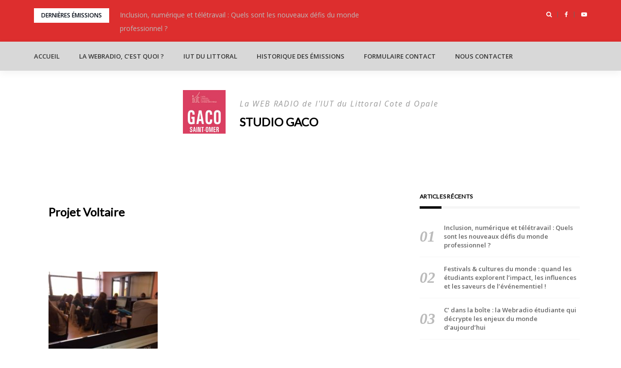

--- FILE ---
content_type: text/html; charset=UTF-8
request_url: https://www.studiogaco.fr/projet-voltaire/
body_size: 10039
content:
<!DOCTYPE html>
<html lang="fr-FR">
<head>
<meta charset="UTF-8">
<meta name="viewport" content="width=device-width, initial-scale=1">
<link rel="profile" href="http://gmpg.org/xfn/11">

<title>Projet Voltaire &#8211; Studio GACO</title>
<meta name='robots' content='max-image-preview:large' />
	<style>img:is([sizes="auto" i], [sizes^="auto," i]) { contain-intrinsic-size: 3000px 1500px }</style>
	<link rel='dns-prefetch' href='//www.googletagmanager.com' />
<link rel='dns-prefetch' href='//fonts.googleapis.com' />
<link rel="alternate" type="application/rss+xml" title="Studio GACO &raquo; Flux" href="https://www.studiogaco.fr/feed/" />
<link rel="alternate" type="application/rss+xml" title="Studio GACO &raquo; Flux des commentaires" href="https://www.studiogaco.fr/comments/feed/" />
<link rel="alternate" type="application/rss+xml" title="Studio GACO &raquo; Projet Voltaire Flux des commentaires" href="https://www.studiogaco.fr/feed/?attachment_id=1259" />
<script type="text/javascript">
/* <![CDATA[ */
window._wpemojiSettings = {"baseUrl":"https:\/\/s.w.org\/images\/core\/emoji\/16.0.1\/72x72\/","ext":".png","svgUrl":"https:\/\/s.w.org\/images\/core\/emoji\/16.0.1\/svg\/","svgExt":".svg","source":{"concatemoji":"https:\/\/www.studiogaco.fr\/wp-includes\/js\/wp-emoji-release.min.js?ver=6.8.3"}};
/*! This file is auto-generated */
!function(s,n){var o,i,e;function c(e){try{var t={supportTests:e,timestamp:(new Date).valueOf()};sessionStorage.setItem(o,JSON.stringify(t))}catch(e){}}function p(e,t,n){e.clearRect(0,0,e.canvas.width,e.canvas.height),e.fillText(t,0,0);var t=new Uint32Array(e.getImageData(0,0,e.canvas.width,e.canvas.height).data),a=(e.clearRect(0,0,e.canvas.width,e.canvas.height),e.fillText(n,0,0),new Uint32Array(e.getImageData(0,0,e.canvas.width,e.canvas.height).data));return t.every(function(e,t){return e===a[t]})}function u(e,t){e.clearRect(0,0,e.canvas.width,e.canvas.height),e.fillText(t,0,0);for(var n=e.getImageData(16,16,1,1),a=0;a<n.data.length;a++)if(0!==n.data[a])return!1;return!0}function f(e,t,n,a){switch(t){case"flag":return n(e,"\ud83c\udff3\ufe0f\u200d\u26a7\ufe0f","\ud83c\udff3\ufe0f\u200b\u26a7\ufe0f")?!1:!n(e,"\ud83c\udde8\ud83c\uddf6","\ud83c\udde8\u200b\ud83c\uddf6")&&!n(e,"\ud83c\udff4\udb40\udc67\udb40\udc62\udb40\udc65\udb40\udc6e\udb40\udc67\udb40\udc7f","\ud83c\udff4\u200b\udb40\udc67\u200b\udb40\udc62\u200b\udb40\udc65\u200b\udb40\udc6e\u200b\udb40\udc67\u200b\udb40\udc7f");case"emoji":return!a(e,"\ud83e\udedf")}return!1}function g(e,t,n,a){var r="undefined"!=typeof WorkerGlobalScope&&self instanceof WorkerGlobalScope?new OffscreenCanvas(300,150):s.createElement("canvas"),o=r.getContext("2d",{willReadFrequently:!0}),i=(o.textBaseline="top",o.font="600 32px Arial",{});return e.forEach(function(e){i[e]=t(o,e,n,a)}),i}function t(e){var t=s.createElement("script");t.src=e,t.defer=!0,s.head.appendChild(t)}"undefined"!=typeof Promise&&(o="wpEmojiSettingsSupports",i=["flag","emoji"],n.supports={everything:!0,everythingExceptFlag:!0},e=new Promise(function(e){s.addEventListener("DOMContentLoaded",e,{once:!0})}),new Promise(function(t){var n=function(){try{var e=JSON.parse(sessionStorage.getItem(o));if("object"==typeof e&&"number"==typeof e.timestamp&&(new Date).valueOf()<e.timestamp+604800&&"object"==typeof e.supportTests)return e.supportTests}catch(e){}return null}();if(!n){if("undefined"!=typeof Worker&&"undefined"!=typeof OffscreenCanvas&&"undefined"!=typeof URL&&URL.createObjectURL&&"undefined"!=typeof Blob)try{var e="postMessage("+g.toString()+"("+[JSON.stringify(i),f.toString(),p.toString(),u.toString()].join(",")+"));",a=new Blob([e],{type:"text/javascript"}),r=new Worker(URL.createObjectURL(a),{name:"wpTestEmojiSupports"});return void(r.onmessage=function(e){c(n=e.data),r.terminate(),t(n)})}catch(e){}c(n=g(i,f,p,u))}t(n)}).then(function(e){for(var t in e)n.supports[t]=e[t],n.supports.everything=n.supports.everything&&n.supports[t],"flag"!==t&&(n.supports.everythingExceptFlag=n.supports.everythingExceptFlag&&n.supports[t]);n.supports.everythingExceptFlag=n.supports.everythingExceptFlag&&!n.supports.flag,n.DOMReady=!1,n.readyCallback=function(){n.DOMReady=!0}}).then(function(){return e}).then(function(){var e;n.supports.everything||(n.readyCallback(),(e=n.source||{}).concatemoji?t(e.concatemoji):e.wpemoji&&e.twemoji&&(t(e.twemoji),t(e.wpemoji)))}))}((window,document),window._wpemojiSettings);
/* ]]> */
</script>
<link rel='stylesheet' id='bootstrap-css' href='https://www.studiogaco.fr/wp-content/themes/greatmag/bootstrap/css/bootstrap.min.css?ver=1' type='text/css' media='all' />
<style id='wp-emoji-styles-inline-css' type='text/css'>

	img.wp-smiley, img.emoji {
		display: inline !important;
		border: none !important;
		box-shadow: none !important;
		height: 1em !important;
		width: 1em !important;
		margin: 0 0.07em !important;
		vertical-align: -0.1em !important;
		background: none !important;
		padding: 0 !important;
	}
</style>
<link rel='stylesheet' id='wp-block-library-css' href='https://www.studiogaco.fr/wp-includes/css/dist/block-library/style.min.css?ver=6.8.3' type='text/css' media='all' />
<style id='classic-theme-styles-inline-css' type='text/css'>
/*! This file is auto-generated */
.wp-block-button__link{color:#fff;background-color:#32373c;border-radius:9999px;box-shadow:none;text-decoration:none;padding:calc(.667em + 2px) calc(1.333em + 2px);font-size:1.125em}.wp-block-file__button{background:#32373c;color:#fff;text-decoration:none}
</style>
<style id='global-styles-inline-css' type='text/css'>
:root{--wp--preset--aspect-ratio--square: 1;--wp--preset--aspect-ratio--4-3: 4/3;--wp--preset--aspect-ratio--3-4: 3/4;--wp--preset--aspect-ratio--3-2: 3/2;--wp--preset--aspect-ratio--2-3: 2/3;--wp--preset--aspect-ratio--16-9: 16/9;--wp--preset--aspect-ratio--9-16: 9/16;--wp--preset--color--black: #000000;--wp--preset--color--cyan-bluish-gray: #abb8c3;--wp--preset--color--white: #ffffff;--wp--preset--color--pale-pink: #f78da7;--wp--preset--color--vivid-red: #cf2e2e;--wp--preset--color--luminous-vivid-orange: #ff6900;--wp--preset--color--luminous-vivid-amber: #fcb900;--wp--preset--color--light-green-cyan: #7bdcb5;--wp--preset--color--vivid-green-cyan: #00d084;--wp--preset--color--pale-cyan-blue: #8ed1fc;--wp--preset--color--vivid-cyan-blue: #0693e3;--wp--preset--color--vivid-purple: #9b51e0;--wp--preset--gradient--vivid-cyan-blue-to-vivid-purple: linear-gradient(135deg,rgba(6,147,227,1) 0%,rgb(155,81,224) 100%);--wp--preset--gradient--light-green-cyan-to-vivid-green-cyan: linear-gradient(135deg,rgb(122,220,180) 0%,rgb(0,208,130) 100%);--wp--preset--gradient--luminous-vivid-amber-to-luminous-vivid-orange: linear-gradient(135deg,rgba(252,185,0,1) 0%,rgba(255,105,0,1) 100%);--wp--preset--gradient--luminous-vivid-orange-to-vivid-red: linear-gradient(135deg,rgba(255,105,0,1) 0%,rgb(207,46,46) 100%);--wp--preset--gradient--very-light-gray-to-cyan-bluish-gray: linear-gradient(135deg,rgb(238,238,238) 0%,rgb(169,184,195) 100%);--wp--preset--gradient--cool-to-warm-spectrum: linear-gradient(135deg,rgb(74,234,220) 0%,rgb(151,120,209) 20%,rgb(207,42,186) 40%,rgb(238,44,130) 60%,rgb(251,105,98) 80%,rgb(254,248,76) 100%);--wp--preset--gradient--blush-light-purple: linear-gradient(135deg,rgb(255,206,236) 0%,rgb(152,150,240) 100%);--wp--preset--gradient--blush-bordeaux: linear-gradient(135deg,rgb(254,205,165) 0%,rgb(254,45,45) 50%,rgb(107,0,62) 100%);--wp--preset--gradient--luminous-dusk: linear-gradient(135deg,rgb(255,203,112) 0%,rgb(199,81,192) 50%,rgb(65,88,208) 100%);--wp--preset--gradient--pale-ocean: linear-gradient(135deg,rgb(255,245,203) 0%,rgb(182,227,212) 50%,rgb(51,167,181) 100%);--wp--preset--gradient--electric-grass: linear-gradient(135deg,rgb(202,248,128) 0%,rgb(113,206,126) 100%);--wp--preset--gradient--midnight: linear-gradient(135deg,rgb(2,3,129) 0%,rgb(40,116,252) 100%);--wp--preset--font-size--small: 13px;--wp--preset--font-size--medium: 20px;--wp--preset--font-size--large: 36px;--wp--preset--font-size--x-large: 42px;--wp--preset--spacing--20: 0.44rem;--wp--preset--spacing--30: 0.67rem;--wp--preset--spacing--40: 1rem;--wp--preset--spacing--50: 1.5rem;--wp--preset--spacing--60: 2.25rem;--wp--preset--spacing--70: 3.38rem;--wp--preset--spacing--80: 5.06rem;--wp--preset--shadow--natural: 6px 6px 9px rgba(0, 0, 0, 0.2);--wp--preset--shadow--deep: 12px 12px 50px rgba(0, 0, 0, 0.4);--wp--preset--shadow--sharp: 6px 6px 0px rgba(0, 0, 0, 0.2);--wp--preset--shadow--outlined: 6px 6px 0px -3px rgba(255, 255, 255, 1), 6px 6px rgba(0, 0, 0, 1);--wp--preset--shadow--crisp: 6px 6px 0px rgba(0, 0, 0, 1);}:where(.is-layout-flex){gap: 0.5em;}:where(.is-layout-grid){gap: 0.5em;}body .is-layout-flex{display: flex;}.is-layout-flex{flex-wrap: wrap;align-items: center;}.is-layout-flex > :is(*, div){margin: 0;}body .is-layout-grid{display: grid;}.is-layout-grid > :is(*, div){margin: 0;}:where(.wp-block-columns.is-layout-flex){gap: 2em;}:where(.wp-block-columns.is-layout-grid){gap: 2em;}:where(.wp-block-post-template.is-layout-flex){gap: 1.25em;}:where(.wp-block-post-template.is-layout-grid){gap: 1.25em;}.has-black-color{color: var(--wp--preset--color--black) !important;}.has-cyan-bluish-gray-color{color: var(--wp--preset--color--cyan-bluish-gray) !important;}.has-white-color{color: var(--wp--preset--color--white) !important;}.has-pale-pink-color{color: var(--wp--preset--color--pale-pink) !important;}.has-vivid-red-color{color: var(--wp--preset--color--vivid-red) !important;}.has-luminous-vivid-orange-color{color: var(--wp--preset--color--luminous-vivid-orange) !important;}.has-luminous-vivid-amber-color{color: var(--wp--preset--color--luminous-vivid-amber) !important;}.has-light-green-cyan-color{color: var(--wp--preset--color--light-green-cyan) !important;}.has-vivid-green-cyan-color{color: var(--wp--preset--color--vivid-green-cyan) !important;}.has-pale-cyan-blue-color{color: var(--wp--preset--color--pale-cyan-blue) !important;}.has-vivid-cyan-blue-color{color: var(--wp--preset--color--vivid-cyan-blue) !important;}.has-vivid-purple-color{color: var(--wp--preset--color--vivid-purple) !important;}.has-black-background-color{background-color: var(--wp--preset--color--black) !important;}.has-cyan-bluish-gray-background-color{background-color: var(--wp--preset--color--cyan-bluish-gray) !important;}.has-white-background-color{background-color: var(--wp--preset--color--white) !important;}.has-pale-pink-background-color{background-color: var(--wp--preset--color--pale-pink) !important;}.has-vivid-red-background-color{background-color: var(--wp--preset--color--vivid-red) !important;}.has-luminous-vivid-orange-background-color{background-color: var(--wp--preset--color--luminous-vivid-orange) !important;}.has-luminous-vivid-amber-background-color{background-color: var(--wp--preset--color--luminous-vivid-amber) !important;}.has-light-green-cyan-background-color{background-color: var(--wp--preset--color--light-green-cyan) !important;}.has-vivid-green-cyan-background-color{background-color: var(--wp--preset--color--vivid-green-cyan) !important;}.has-pale-cyan-blue-background-color{background-color: var(--wp--preset--color--pale-cyan-blue) !important;}.has-vivid-cyan-blue-background-color{background-color: var(--wp--preset--color--vivid-cyan-blue) !important;}.has-vivid-purple-background-color{background-color: var(--wp--preset--color--vivid-purple) !important;}.has-black-border-color{border-color: var(--wp--preset--color--black) !important;}.has-cyan-bluish-gray-border-color{border-color: var(--wp--preset--color--cyan-bluish-gray) !important;}.has-white-border-color{border-color: var(--wp--preset--color--white) !important;}.has-pale-pink-border-color{border-color: var(--wp--preset--color--pale-pink) !important;}.has-vivid-red-border-color{border-color: var(--wp--preset--color--vivid-red) !important;}.has-luminous-vivid-orange-border-color{border-color: var(--wp--preset--color--luminous-vivid-orange) !important;}.has-luminous-vivid-amber-border-color{border-color: var(--wp--preset--color--luminous-vivid-amber) !important;}.has-light-green-cyan-border-color{border-color: var(--wp--preset--color--light-green-cyan) !important;}.has-vivid-green-cyan-border-color{border-color: var(--wp--preset--color--vivid-green-cyan) !important;}.has-pale-cyan-blue-border-color{border-color: var(--wp--preset--color--pale-cyan-blue) !important;}.has-vivid-cyan-blue-border-color{border-color: var(--wp--preset--color--vivid-cyan-blue) !important;}.has-vivid-purple-border-color{border-color: var(--wp--preset--color--vivid-purple) !important;}.has-vivid-cyan-blue-to-vivid-purple-gradient-background{background: var(--wp--preset--gradient--vivid-cyan-blue-to-vivid-purple) !important;}.has-light-green-cyan-to-vivid-green-cyan-gradient-background{background: var(--wp--preset--gradient--light-green-cyan-to-vivid-green-cyan) !important;}.has-luminous-vivid-amber-to-luminous-vivid-orange-gradient-background{background: var(--wp--preset--gradient--luminous-vivid-amber-to-luminous-vivid-orange) !important;}.has-luminous-vivid-orange-to-vivid-red-gradient-background{background: var(--wp--preset--gradient--luminous-vivid-orange-to-vivid-red) !important;}.has-very-light-gray-to-cyan-bluish-gray-gradient-background{background: var(--wp--preset--gradient--very-light-gray-to-cyan-bluish-gray) !important;}.has-cool-to-warm-spectrum-gradient-background{background: var(--wp--preset--gradient--cool-to-warm-spectrum) !important;}.has-blush-light-purple-gradient-background{background: var(--wp--preset--gradient--blush-light-purple) !important;}.has-blush-bordeaux-gradient-background{background: var(--wp--preset--gradient--blush-bordeaux) !important;}.has-luminous-dusk-gradient-background{background: var(--wp--preset--gradient--luminous-dusk) !important;}.has-pale-ocean-gradient-background{background: var(--wp--preset--gradient--pale-ocean) !important;}.has-electric-grass-gradient-background{background: var(--wp--preset--gradient--electric-grass) !important;}.has-midnight-gradient-background{background: var(--wp--preset--gradient--midnight) !important;}.has-small-font-size{font-size: var(--wp--preset--font-size--small) !important;}.has-medium-font-size{font-size: var(--wp--preset--font-size--medium) !important;}.has-large-font-size{font-size: var(--wp--preset--font-size--large) !important;}.has-x-large-font-size{font-size: var(--wp--preset--font-size--x-large) !important;}
:where(.wp-block-post-template.is-layout-flex){gap: 1.25em;}:where(.wp-block-post-template.is-layout-grid){gap: 1.25em;}
:where(.wp-block-columns.is-layout-flex){gap: 2em;}:where(.wp-block-columns.is-layout-grid){gap: 2em;}
:root :where(.wp-block-pullquote){font-size: 1.5em;line-height: 1.6;}
</style>
<link rel='stylesheet' id='greatmag-style-css' href='https://www.studiogaco.fr/wp-content/themes/greatmag/style.css?ver=6.8.3' type='text/css' media='all' />
<style id='greatmag-style-inline-css' type='text/css'>
.site-title,.site-title a,.site-title a:hover { color:#000000}
.site-description { color:#999999}
.site-branding { background-color:#ffffff}
.navbar.bgf6 { background-color:#d8d8d8}
.top-header { background-color:#dd2e2e}
.navbar .navbar-nav > li > a { color:#353535}
.preloader,.progress-bar,.comment-form .btn:hover, .comment-form .btn:focus,.contact-form .btn,.back-to-page:hover, .back-to-page:focus,.ready-to-contact .btn,.dc2:first-letter,.list-style1 li:before,.navbar .navbar-nav > li .dropdown-menu > li .absp-cat:hover, .navbar .navbar-nav > li .dropdown-menu > li .absp-cat:focus,.absp-cat:hover, .absp-cat:focus,.btn-primary:hover, .btn-primary:focus,.button:hover,button:hover,input[type="button"]:hover,input[type="reset"]:hover,input[type="submit"]:hover { background-color:#df2e13}
a:hover,a:focus,.nav>li>a:hover, .nav>li>a:focus,.sidebar-area .widget a:hover,.ps-quote:before,.author-posts-link,.fun-fact .this-icon,.dc1:first-letter,.list-style3 li:before,.list-style2 li:before,.pbc-carousel .owl-prev:hover, .pbc-carousel .owl-prev:focus, .pbc-carousel .owl-next:hover, .pbc-carousel .owl-next:focus, .pbc-carousel2 .owl-prev:hover, .pbc-carousel2 .owl-prev:focus, .pbc-carousel2 .owl-next:hover, .pbc-carousel2 .owl-next:focus, .video-posts-carousel .owl-prev:hover, .video-posts-carousel .owl-prev:focus, .video-posts-carousel .owl-next:hover, .video-posts-carousel .owl-next:focus,.post-title-small:hover, .post-title-small:focus,.post-title-standard:hover, .post-title-standard:focus,.go-top:hover, .go-top:focus,.mob-social-menu li a:hover, .mob-social-menu li a:focus,.off-close,.navbar .navbar-nav > li .dropdown-menu > li .this-title a:hover, .navbar .navbar-nav > li .dropdown-menu > li .this-title a:focus,.section-title .this-title span,.breaking-news.media a:hover, .breaking-news.media a:focus, .review-stars li { color:#df2e13}
.comment-form .btn:hover, .comment-form .btn:focus,.fun-fact .this-icon,.login-drop { border-color:#df2e13}
.footer-widgets { background-color:#222222}
.footer-widgets, .footer-widgets a:not(:hover) { color:#b7b7b7}
.footer-widgets .widget-title { color:#ffffff}
.bottom-footer { background-color:#df2e13}
.site-info, .site-info a:not(:hover) { color:#ffffff}
body, .sidebar-area .widget, .sidebar-area .widget a, .sidebar-area .widget select { color:#000914}
body { font-family:Open Sans;}
h1,h2,h3,h4,h5,h6,.site-title,.post-title-standard,.post-title-small,.post-title-big { font-family:Lato;}
.site-title { font-size:24px; }
.site-description { font-size:16px; }
body { font-size:14px; }
.navbar .navbar-nav > li > a { font-size:13px; }
.post-title-standard { font-size:16px; }
.entry-title.post-title-big { font-size:24px; }
.widget-area .widget-title, .footer-widgets .widget-title { font-size:12px; }
.site-branding.vhome3 .main-logo { float:none;margin:0 auto; }
.site-branding .header-ad { float:none;margin:30px auto 0; }

</style>
<link rel='stylesheet' id='greatmag-fonts-css' href='https://fonts.googleapis.com/css?family=Open+Sans%3A400%2C400italic%2C600%2C600italic%7CLato%3A400%2C400italic%2C600%2C600italic&#038;subset=latin%2Clatin-ext%2Ccyrillic' type='text/css' media='all' />
<link rel='stylesheet' id='font-awesome-css' href='https://www.studiogaco.fr/wp-content/themes/greatmag/fonts/font-awesome.min.css?ver=6.8.3' type='text/css' media='all' />
<script type="text/javascript" src="https://www.studiogaco.fr/wp-includes/js/jquery/jquery.min.js?ver=3.7.1" id="jquery-core-js"></script>
<script type="text/javascript" src="https://www.studiogaco.fr/wp-includes/js/jquery/jquery-migrate.min.js?ver=3.4.1" id="jquery-migrate-js"></script>

<!-- Extrait de code de la balise Google (gtag.js) ajouté par Site Kit -->
<!-- Extrait Google Analytics ajouté par Site Kit -->
<script type="text/javascript" src="https://www.googletagmanager.com/gtag/js?id=GT-T9KPNVFK" id="google_gtagjs-js" async></script>
<script type="text/javascript" id="google_gtagjs-js-after">
/* <![CDATA[ */
window.dataLayer = window.dataLayer || [];function gtag(){dataLayer.push(arguments);}
gtag("set","linker",{"domains":["www.studiogaco.fr"]});
gtag("js", new Date());
gtag("set", "developer_id.dZTNiMT", true);
gtag("config", "GT-T9KPNVFK");
 window._googlesitekit = window._googlesitekit || {}; window._googlesitekit.throttledEvents = []; window._googlesitekit.gtagEvent = (name, data) => { var key = JSON.stringify( { name, data } ); if ( !! window._googlesitekit.throttledEvents[ key ] ) { return; } window._googlesitekit.throttledEvents[ key ] = true; setTimeout( () => { delete window._googlesitekit.throttledEvents[ key ]; }, 5 ); gtag( "event", name, { ...data, event_source: "site-kit" } ); }; 
/* ]]> */
</script>
<link rel="https://api.w.org/" href="https://www.studiogaco.fr/wp-json/" /><link rel="alternate" title="JSON" type="application/json" href="https://www.studiogaco.fr/wp-json/wp/v2/media/1259" /><link rel="EditURI" type="application/rsd+xml" title="RSD" href="https://www.studiogaco.fr/xmlrpc.php?rsd" />
<meta name="generator" content="WordPress 6.8.3" />
<link rel='shortlink' href='https://www.studiogaco.fr/?p=1259' />
<link rel="alternate" title="oEmbed (JSON)" type="application/json+oembed" href="https://www.studiogaco.fr/wp-json/oembed/1.0/embed?url=https%3A%2F%2Fwww.studiogaco.fr%2Fprojet-voltaire%2F" />
<link rel="alternate" title="oEmbed (XML)" type="text/xml+oembed" href="https://www.studiogaco.fr/wp-json/oembed/1.0/embed?url=https%3A%2F%2Fwww.studiogaco.fr%2Fprojet-voltaire%2F&#038;format=xml" />
<meta name="generator" content="Site Kit by Google 1.164.0" /><style type="text/css" id="custom-background-css">
body.custom-background { background-color: #ffffff; }
</style>
	<link rel="icon" href="https://www.studiogaco.fr/wp-content/uploads/2017/06/cropped-logo-32x32.png" sizes="32x32" />
<link rel="icon" href="https://www.studiogaco.fr/wp-content/uploads/2017/06/cropped-logo-192x192.png" sizes="192x192" />
<link rel="apple-touch-icon" href="https://www.studiogaco.fr/wp-content/uploads/2017/06/cropped-logo-180x180.png" />
<meta name="msapplication-TileImage" content="https://www.studiogaco.fr/wp-content/uploads/2017/06/cropped-logo-270x270.png" />
	<!-- Google Tag Manager -->
<script>(function(w,d,s,l,i){w[l]=w[l]||[];w[l].push({'gtm.start':
new Date().getTime(),event:'gtm.js'});var f=d.getElementsByTagName(s)[0],
j=d.createElement(s),dl=l!='dataLayer'?'&l='+l:'';j.async=true;j.src=
'https://www.googletagmanager.com/gtm.js?id='+i+dl;f.parentNode.insertBefore(j,f);
})(window,document,'script','dataLayer','GTM-T8T2HJZ5');</script>
<!-- End Google Tag Manager -->
	
</head>

<body class="attachment wp-singular attachment-template-default single single-attachment postid-1259 attachmentid-1259 attachment-jpeg custom-background wp-custom-logo wp-theme-greatmag group-blog">
<div id="page" data-bodyimg="" class="site">
	<a class="skip-link screen-reader-text" href="#content">Skip to content</a>

		<div class="preloader">
		<div><span></span></div>
	</div>
					<div class="top-search-form row">
			<form role="search" method="get" class="search-form" action="https://www.studiogaco.fr/">
				<label>
					<span class="screen-reader-text">Rechercher :</span>
					<input type="search" class="search-field" placeholder="Rechercher…" value="" name="s" />
				</label>
				<input type="submit" class="search-submit" value="Rechercher" />
			</form>		</div>
				<div class="top-header row">
			<div class="container">
				<div class="row">
					<div class="col-sm-8">
						
	<div class="media breaking-news">
		<div class="media-left">
			<div class="bnews-label">Dernières émissions</div>
		</div>
		<div class="media-body">
			<div class="bnews-ticker">
							<div class="item"><a href="https://www.studiogaco.fr/inclusion-numerique-et-teletravail/" title="Inclusion, numérique et télétravail : Quels sont les nouveaux défis du monde professionnel ?">Inclusion, numérique et télétravail : Quels sont les nouveaux défis du monde professionnel ?</a></div>
							<div class="item"><a href="https://www.studiogaco.fr/festivals/" title="Festivals &amp; cultures du monde : quand les étudiants explorent l&rsquo;impact, les influences et les saveurs de l&rsquo;événementiel !">Festivals &amp; cultures du monde : quand les étudiants explorent l&rsquo;impact, les influences et les saveurs de l&rsquo;événementiel !</a></div>
							<div class="item"><a href="https://www.studiogaco.fr/transition-energetique/" title="C’ dans la boîte : la Webradio étudiante qui décrypte les enjeux du monde d’aujourd’hui">C’ dans la boîte : la Webradio étudiante qui décrypte les enjeux du monde d’aujourd’hui</a></div>
							<div class="item"><a href="https://www.studiogaco.fr/diversite-inclusion-technologies/" title="Comment réinventer la qualité de vie au travail avec les nouvelles technologies ?">Comment réinventer la qualité de vie au travail avec les nouvelles technologies ?</a></div>
							<div class="item"><a href="https://www.studiogaco.fr/https-www-studiogaco-fr-regards-sur-leurope/" title="Regards sur l’Europe : la radio étudiante du tourisme et de la culture.">Regards sur l’Europe : la radio étudiante du tourisme et de la culture.</a></div>
							<div class="item"><a href="https://www.studiogaco.fr/ressources-humaines/" title="Quels sont les nouveaux enjeux de la fonction ressource humaine ?">Quels sont les nouveaux enjeux de la fonction ressource humaine ?</a></div>
							<div class="item"><a href="https://www.studiogaco.fr/cest-dans-la-boite-une-immersion-radiophonique/" title="C’est dans la boîte : une immersion radiophonique au cœur du monde du travail">C’est dans la boîte : une immersion radiophonique au cœur du monde du travail</a></div>
							<div class="item"><a href="https://www.studiogaco.fr/les-cles-du-leadership-et-de-lorganisation/" title=""></a></div>
							<div class="item"><a href="https://www.studiogaco.fr/management-prevention-risques-qualite-vie-au-travail/" title="Management, bien-être et qualité de vie au travail : comment améliorer le quotidien des salariés ?">Management, bien-être et qualité de vie au travail : comment améliorer le quotidien des salariés ?</a></div>
							<div class="item"><a href="https://www.studiogaco.fr/clea-journee-de-cloture-a-la-motte-castrale/" title="CLEA &#8211; Journée de clôture à la Motte Castrale">CLEA &#8211; Journée de clôture à la Motte Castrale</a></div>
									</div>
		</div>
	</div>

						</div>
					<div class="col-sm-4 auth-social">
							<ul class="nav nav-pills auth-social-nav">
		
				<li class="search-top"><a href="#"><i class="fa fa-search"></i></a></li>
		
						<li><a href="https://www.facebook.com/GacoSaintOmer"><i class="fa fa-facebook"></i></a></li>
						<li><a href="https://www.youtube.com/@departementgaco7809"><i class="fa fa-youtube-play"></i></a></li>
		
	</ul>
						</div>
				</div>
			</div>
		</div>
		<header id="masthead" class="site-header">

			<nav id="site-navigation" class="navbar navbar-static-top navbar-default main-navigation bgf6">
			<div class="container">
				<div class="row">

								        <div class="collapse navbar-collapse"><ul id="menu-main" class="nav navbar-nav"><li id="menu-item-1443" class="menu-item menu-item-type-custom menu-item-object-custom menu-item-home menu-item-1443"><a title="Accueil" href="http://www.studiogaco.fr">Accueil</a></li>
<li id="menu-item-3671" class="menu-item menu-item-type-post_type menu-item-object-page menu-item-3671"><a title="La Webradio, c&#039;est quoi ?" href="https://www.studiogaco.fr/webradio-en-but/">La Webradio, c&rsquo;est quoi ?</a></li>
<li id="menu-item-185" class="menu-item menu-item-type-custom menu-item-object-custom menu-item-185"><a title="IUT du LITTORAL" href="http://www.iut.univ-littoral.fr/">IUT du LITTORAL</a></li>
<li id="menu-item-4439" class="menu-item menu-item-type-post_type menu-item-object-page menu-item-4439"><a title="Historique des émissions" href="https://www.studiogaco.fr/historique-des-emissions/">Historique des émissions</a></li>
<li id="menu-item-4958" class="menu-item menu-item-type-post_type menu-item-object-formality_form menu-item-4958"><a title="Formulaire contact" href="https://www.studiogaco.fr/form/formulaire-contact/">Formulaire contact</a></li>
<li id="menu-item-4969" class="menu-item menu-item-type-post_type menu-item-object-page menu-item-4969"><a title="Nous contacter" href="https://www.studiogaco.fr/nous-contacter/">Nous contacter</a></li>
</ul></div>					<button class="off-canvas-trigger" aria-controls="primary" aria-expanded="false">
						<span class="icon-bar"></span>
						<span class="icon-bar"></span>
						<span class="icon-bar"></span>
					</button>
									</div>
			</div>
		</nav><!-- #site-navigation -->
			<div class="off-close outer"></div>
		<div class="off-canvas row">
			<div class="off-logo-box off-widget">
				<button class="off-close"><i class="fa fa-times"></i></button><br>
				<a class="off-logo" href="https://www.studiogaco.fr/" rel="home">
											<p class="site-description site-slogan">La WEB RADIO de l&#039;IUT du Littoral Cote d Opale</p>
										<h4 class="site-title">Studio GACO</h4>
				</a>
			</div>
			<div class="mob-menu-box1 off-widget">
			        <ul id="menu-main-1" class="nav navbar-nav mob-menu"><li class="menu-item menu-item-type-custom menu-item-object-custom menu-item-home menu-item-1443"><a title="Accueil" href="http://www.studiogaco.fr">Accueil</a></li>
<li class="menu-item menu-item-type-post_type menu-item-object-page menu-item-3671"><a title="La Webradio, c&#039;est quoi ?" href="https://www.studiogaco.fr/webradio-en-but/">La Webradio, c&rsquo;est quoi ?</a></li>
<li class="menu-item menu-item-type-custom menu-item-object-custom menu-item-185"><a title="IUT du LITTORAL" href="http://www.iut.univ-littoral.fr/">IUT du LITTORAL</a></li>
<li class="menu-item menu-item-type-post_type menu-item-object-page menu-item-4439"><a title="Historique des émissions" href="https://www.studiogaco.fr/historique-des-emissions/">Historique des émissions</a></li>
<li class="menu-item menu-item-type-post_type menu-item-object-formality_form menu-item-4958"><a title="Formulaire contact" href="https://www.studiogaco.fr/form/formulaire-contact/">Formulaire contact</a></li>
<li class="menu-item menu-item-type-post_type menu-item-object-page menu-item-4969"><a title="Nous contacter" href="https://www.studiogaco.fr/nous-contacter/">Nous contacter</a></li>
</ul>			</div>
		</div>
			<div class="site-branding vhome3 row m0">
			<div class="container">
				<div class="main-logo">
					<div class="media">
												<div class="media-left">
							<div itemscope itemtype="https://schema.org/Brand"><a href="https://www.studiogaco.fr/" class="custom-logo-link" rel="home"><img width="165" height="165" src="https://www.studiogaco.fr/wp-content/uploads/2018/04/cropped-gaco.png" class="custom-logo" alt="Studio GACO" decoding="async" srcset="https://www.studiogaco.fr/wp-content/uploads/2018/04/cropped-gaco.png 165w, https://www.studiogaco.fr/wp-content/uploads/2018/04/cropped-gaco-150x150.png 150w" sizes="(max-width: 165px) 100vw, 165px" /></a></div>						</div>
												<div class="media-body">
															<p class="site-description site-slogan">La WEB RADIO de l&#039;IUT du Littoral Cote d Opale</p>
															<p class="site-title"><a href="https://www.studiogaco.fr/" rel="home">Studio GACO</a></p>
													</div>
					</div>
				</div>
							</div>
		</div><!-- .site-branding -->
	
	</header><!-- #masthead -->
	
	<div id="content" class="site-content">
		<div class="container">
			<div class="row">
				
<!-- Google Tag Manager (noscript) -->
<noscript><iframe src="https://www.googletagmanager.com/ns.html?id=GTM-T8T2HJZ5"
height="0" width="0" style="display:none;visibility:hidden"></iframe></noscript>
<!-- End Google Tag Manager (noscript) -->
	<div id="primary" class="content-area col-md-8">
		<main id="main" class="site-main">

		

<article id="post-1259" class="post-1259 attachment type-attachment status-inherit hentry">

	
	<header class="entry-header">
		<h1 class="entry-title post-title-big">Projet Voltaire</h1>	</header><!-- .entry-header -->

	<div class="post-main-image row text-center">
			</div>

	<div class="entry-content">
		<p class="attachment"><a href='https://www.studiogaco.fr/wp-content/uploads/2018/04/Projet-Voltaire.jpg'><img fetchpriority="high" decoding="async" width="225" height="300" src="https://www.studiogaco.fr/wp-content/uploads/2018/04/Projet-Voltaire-225x300.jpg" class="attachment-medium size-medium" alt="" srcset="https://www.studiogaco.fr/wp-content/uploads/2018/04/Projet-Voltaire-225x300.jpg 225w, https://www.studiogaco.fr/wp-content/uploads/2018/04/Projet-Voltaire.jpg 480w" sizes="(max-width: 225px) 100vw, 225px" /></a></p>
	</div><!-- .entry-content -->

			
</article><!-- #post-## -->

	<nav class="navigation post-navigation" aria-label="Publications">
		<h2 class="screen-reader-text">Navigation de l’article</h2>
		<div class="nav-links"><div class="nav-previous"><a href="https://www.studiogaco.fr/projet-voltaire/" rel="prev">Projet Voltaire</a></div></div>
	</nav>
<div id="comments" class="comments-area">

		<div id="respond" class="comment-respond">
		<h6 class="post-cat big-bline"><span class="ispan"><span class="dark-dec">Laisser un commentaire</span></span></h6><form action="https://www.studiogaco.fr/wp-comments-post.php" method="post" id="commentform" class="comment-form"><p class="comment-notes"><span id="email-notes">Votre adresse e-mail ne sera pas publiée.</span> <span class="required-field-message">Les champs obligatoires sont indiqués avec <span class="required">*</span></span></p><p class="comment-form-comment"><textarea placeholder="Comment" id="comment" class="form-control" name="comment" cols="45" rows="8" aria-required="true"></textarea></p><div class="row"><div class="col-sm-6"><input placeholder="Name*" id="author" name="author" class="form-control" type="text" value="" size="30" aria-required='true' /></div>
<div class="col-sm-6"><input id="email" placeholder="Email*" name="email" class="form-control" type="text" value="" size="30" aria-required='true' /></div></div>
<input id="url" placeholder="Website" name="url" class="form-control" type="text" value="" size="30" />
<p class="form-submit"><input name="submit" type="submit" id="submit" class="submit btn" value="Laisser un commentaire" /> <input type='hidden' name='comment_post_ID' value='1259' id='comment_post_ID' />
<input type='hidden' name='comment_parent' id='comment_parent' value='0' />
</p></form>	</div><!-- #respond -->
	
</div><!-- #comments -->
		</main><!-- #main -->
	</div><!-- #primary -->


<aside id="secondary" class="widget-area col-md-4 sidebar-area" role="complementary">
	
		<section id="recent-posts-2" class="widget widget_recent_entries">
		<h2 class="widget-title">Articles récents</h2>
		<ul>
											<li>
					<a href="https://www.studiogaco.fr/inclusion-numerique-et-teletravail/">Inclusion, numérique et télétravail : Quels sont les nouveaux défis du monde professionnel ?</a>
									</li>
											<li>
					<a href="https://www.studiogaco.fr/festivals/">Festivals &amp; cultures du monde : quand les étudiants explorent l&rsquo;impact, les influences et les saveurs de l&rsquo;événementiel !</a>
									</li>
											<li>
					<a href="https://www.studiogaco.fr/transition-energetique/">C’ dans la boîte : la Webradio étudiante qui décrypte les enjeux du monde d’aujourd’hui</a>
									</li>
											<li>
					<a href="https://www.studiogaco.fr/diversite-inclusion-technologies/">Comment réinventer la qualité de vie au travail avec les nouvelles technologies ?</a>
									</li>
											<li>
					<a href="https://www.studiogaco.fr/https-www-studiogaco-fr-regards-sur-leurope/">Regards sur l’Europe : la radio étudiante du tourisme et de la culture.</a>
									</li>
					</ul>

		</section><section id="nav_menu-1" class="widget widget_nav_menu"><h2 class="widget-title">Navigation</h2><div class="menu-footer-1-container"><ul id="menu-footer-1" class="menu"><li id="menu-item-207" class="menu-item menu-item-type-post_type menu-item-object-page menu-item-207"><a href="https://www.studiogaco.fr/le-projet-pedagogique/">Le projet pédagogique</a></li>
<li id="menu-item-208" class="menu-item menu-item-type-post_type menu-item-object-page menu-item-208"><a href="https://www.studiogaco.fr/remerciements/">Remerciements</a></li>
<li id="menu-item-525" class="menu-item menu-item-type-custom menu-item-object-custom menu-item-525"><a href="http://www.univ-littoral.fr/">ULCO</a></li>
<li id="menu-item-615" class="menu-item menu-item-type-custom menu-item-object-custom menu-item-615"><a href="http://http://www.iut-littoral.fr/">IUT Littoral Côte d&rsquo;Opale</a></li>
</ul></div></section></aside><!-- #secondary -->

			</div>
		</div><!-- .container -->
	</div><!-- #content -->

		
	<footer id="colophon" class="site-footer">
		
	
	<div id="sidebar-footer" class="footer-widgets" role="complementary">
		<div class="container">
			<div class="row">	
								<div class="sidebar-column col-md-4">
					<aside id="nav_menu-2" class="widget widget_nav_menu"><h3 class="widget-title">Nos Émissions</h3><div class="menu-footer-2-container"><ul id="menu-footer-2" class="menu"><li id="menu-item-621" class="menu-item menu-item-type-post_type menu-item-object-page menu-item-621"><a href="https://www.studiogaco.fr/le-direct/">Le Direct</a></li>
<li id="menu-item-610" class="menu-item menu-item-type-taxonomy menu-item-object-category menu-item-610"><a href="https://www.studiogaco.fr/category/destination-iut/">Destination IUT</a></li>
<li id="menu-item-613" class="menu-item menu-item-type-taxonomy menu-item-object-category menu-item-613"><a href="https://www.studiogaco.fr/category/technologim/">Technolo&rsquo;GIM</a></li>
<li id="menu-item-214" class="menu-item menu-item-type-taxonomy menu-item-object-category menu-item-214"><a href="https://www.studiogaco.fr/category/journees-portes-ouvertes/">Journées Portes Ouvertes</a></li>
<li id="menu-item-614" class="menu-item menu-item-type-taxonomy menu-item-object-category menu-item-614"><a href="https://www.studiogaco.fr/category/ulco-a-ton-service/">ULCO à ton service</a></li>
</ul></div></aside>				</div>
					
								<div class="sidebar-column col-md-4">
					<aside id="nav_menu-3" class="widget widget_nav_menu"><h3 class="widget-title">Conception Web</h3><div class="menu-footer-widget-1-container"><ul id="menu-footer-widget-1" class="menu"><li id="menu-item-620" class="menu-item menu-item-type-post_type menu-item-object-page menu-item-620"><a href="https://www.studiogaco.fr/conception-web/">Conception Web</a></li>
<li id="menu-item-456" class="menu-item menu-item-type-post_type menu-item-object-page menu-item-456"><a href="https://www.studiogaco.fr/?page_id=454">Un studio d&rsquo;enregistrement au service des projets étudiants</a></li>
<li id="menu-item-305" class="menu-item menu-item-type-post_type menu-item-object-page menu-item-305"><a href="https://www.studiogaco.fr/mentions-legales/">Mentions légales</a></li>
<li id="menu-item-622" class="menu-item menu-item-type-post_type menu-item-object-page menu-item-622"><a href="https://www.studiogaco.fr/nous-contacter/">Nous contacter</a></li>
<li id="menu-item-915" class="menu-item menu-item-type-post_type menu-item-object-page menu-item-915"><a href="https://www.studiogaco.fr/nos-partenaires-musique/">Partenaires musicaux du Studio Gaco &#8211; Créativité et Impact</a></li>
<li id="menu-item-1445" class="menu-item menu-item-type-post_type menu-item-object-page menu-item-1445"><a href="https://www.studiogaco.fr/homepage/">Écoutez nos dernières émissions</a></li>
<li id="menu-item-1496" class="menu-item menu-item-type-post_type menu-item-object-page menu-item-1496"><a href="https://www.studiogaco.fr/destination-iut/">DESTINATION IUT</a></li>
<li id="menu-item-1501" class="menu-item menu-item-type-post_type menu-item-object-page menu-item-1501"><a href="https://www.studiogaco.fr/echos-du-gaco/">Echos du GACO</a></li>
<li id="menu-item-1505" class="menu-item menu-item-type-post_type menu-item-object-page menu-item-1505"><a href="https://www.studiogaco.fr/ulco-a-ton-service/">ULCO à ton service</a></li>
<li id="menu-item-1514" class="menu-item menu-item-type-post_type menu-item-object-page menu-item-1514"><a href="https://www.studiogaco.fr/technologim/">Technolo&rsquo;GIM</a></li>
</ul></div></aside>				</div>
					
							</div>
		</div>
	</div>		<div class="row bottom-footer" id="bottom-footer">
			<div class="container">
				<div class="site-info"><a href="https://wordpress.org/">Powered by WordPress</a><span class="sep"> | </span>Theme: <a href="https://athemes.com/theme/greatmag" rel="nofollow">Greatmag</a> by aThemes.</div>
				<nav id="footer-navigation" class="footer-navigation footer-menu-box">
									</nav>
			</div>
		</div>
		</footer><!-- #colophon -->

	</div><!-- #page -->

<script type="speculationrules">
{"prefetch":[{"source":"document","where":{"and":[{"href_matches":"\/*"},{"not":{"href_matches":["\/wp-*.php","\/wp-admin\/*","\/wp-content\/uploads\/*","\/wp-content\/*","\/wp-content\/plugins\/*","\/wp-content\/themes\/greatmag\/*","\/*\\?(.+)"]}},{"not":{"selector_matches":"a[rel~=\"nofollow\"]"}},{"not":{"selector_matches":".no-prefetch, .no-prefetch a"}}]},"eagerness":"conservative"}]}
</script>
<script type="text/javascript" src="https://www.studiogaco.fr/wp-includes/js/imagesloaded.min.js?ver=5.0.0" id="imagesloaded-js"></script>
<script type="text/javascript" src="https://www.studiogaco.fr/wp-content/themes/greatmag/js/scripts.js?ver=6.8.3" id="greatmag-scripts-js"></script>
<script type="text/javascript" src="https://www.studiogaco.fr/wp-content/themes/greatmag/js/main.min.js?ver=20190607" id="greatmag-main-js"></script>
<!--[if lt IE 9]>
<script type="text/javascript" src="https://www.studiogaco.fr/wp-content/themes/greatmag/js/html5shiv.js?ver=6.8.3" id="greatmag-html5shiv-js"></script>
<![endif]-->

</body>
</html>


--- FILE ---
content_type: text/css
request_url: https://www.studiogaco.fr/wp-content/themes/greatmag/style.css?ver=6.8.3
body_size: 14908
content:
/*
Theme Name: GreatMag
Theme URI: https://athemes.com/theme/greatmag/
Author: aThemes
Author URI: https://athemes.com
Description: GreatMag is a modern magazine theme that gives you all the tools you need to quickly build an awesome news site or even a simple blog. GreatMag comes with tons of custom widgets, color options, font control and much more.
Version: 1.09
License: GNU General Public License v3
License URI: http://www.gnu.org/licenses/gpl-2.0.html
Text Domain: greatmag
Tags: news, blog, two-columns, right-sidebar, custom-colors, full-width-template, custom-background, custom-header, custom-menu, custom-logo, featured-images, sticky-post, theme-options, threaded-comments, translation-ready

GreatMag is based on Underscores http://underscores.me/, (C) 2012-2016 Automattic, Inc.
Underscores is distributed under the terms of the GNU GPL v2 or later.

*/

.preloader {
  display: none;
}

h1,h2,h3,h4,h5,h6 {
  color: #000;
  font-weight: 600;
}

.post-title-standard,
.post-title-small,
.post-title-big,
h1,h2,h3,h4,h5,h6 {
  font-family: 'Lato', sans-serif;
}

a:hover,
a:focus {
  color: #f8c200;
}

table {
	table-layout: fixed;
  width: 100%;
}

table td,
table th {
	border: 1px solid #222;
	padding: 5px;
}

.site-main .comment-navigation,
.site-main .posts-navigation,
.site-main .post-navigation {
	margin: 45px 0 30px;
	overflow: hidden;
  background-color: #fff;
  padding: 30px;
}
.site-main .comment-navigation a,
.site-main .posts-navigation a,
.site-main .post-navigation a {
  color: #666;
}
.single .post-navigation {
  border-top: 1px solid #eee;
  border-bottom: 1px solid #eee;
  margin: 0 30px 30px;
  padding: 30px 0;
}
.comment-navigation .nav-previous,
.posts-navigation .nav-previous,
.post-navigation .nav-previous {
	float: left;
	width: 50%;
}

.comment-navigation .nav-next,
.posts-navigation .nav-next,
.post-navigation .nav-next {
	float: right;
	text-align: right;
	width: 50%;
}


/*--------------------------------------------------------------
# Forms
--------------------------------------------------------------*/
input[type="text"],
input[type="email"],
input[type="url"],
input[type="password"],
input[type="search"],
input[type="number"],
input[type="tel"],
input[type="range"],
input[type="date"],
input[type="month"],
input[type="week"],
input[type="time"],
input[type="datetime"],
input[type="datetime-local"],
input[type="color"],
textarea {
    display: block;
    width: 100%;
    padding: 6px 12px;
    font-size: 14px;
    line-height: 1.42857143;
    background-color: #fff;
    background-image: none;
    border: 1px solid #eee;
    -webkit-transition: border-color ease-in-out .15s;
    -o-transition: border-color ease-in-out .15s;
    transition: border-color ease-in-out .15s;
}
input[type="text"]:focus,
input[type="email"]:focus,
input[type="url"]:focus,
input[type="password"]:focus,
input[type="search"]:focus,
input[type="number"]:focus,
input[type="tel"]:focus,
input[type="range"]:focus,
input[type="date"]:focus,
input[type="month"]:focus,
input[type="week"]:focus,
input[type="time"]:focus,
input[type="datetime"]:focus,
input[type="datetime-local"]:focus,
input[type="color"]:focus,
textarea:focus {
  outline: 0;
  -webkit-box-shadow: inset 0 1px 1px rgba(0,0,0,.075), 0 0 8px rgba(102, 175, 233, 0.6);
  box-shadow: inset 0 1px 1px rgba(0,0,0,.075), 0 0 8px rgba(102, 175, 233, 0.6);
}
.button,
button,
input[type="button"],
input[type="reset"],
input[type="submit"] {
  color: #fff;
  background-color: #000;
  border-radius: 0;
  padding: 15px 30px;
  letter-spacing: 2px;
  font-weight: bold;
  line-height: 1;
  border: none;
  text-transform: uppercase;
  -webkit-transition: all 0.3s;
  transition: all 0.3s;
}
.button:hover,
button:hover,
input[type="button"]:hover,
input[type="reset"]:hover,
input[type="submit"]:hover {
  color: #fff;
  background-color: #f8c200;
}
input[type="search"] {
  -webkit-appearance: textfield;
  -webkit-box-sizing: border-box;
  -moz-box-sizing:    border-box;
  box-sizing:         border-box;
}

/*--------------------------------------------------------------
# Accessibility
--------------------------------------------------------------*/
/* Text meant only for screen readers. */
.screen-reader-text {
	clip: rect(1px, 1px, 1px, 1px);
	position: absolute !important;
	height: 1px;
	width: 1px;
	overflow: hidden;
}

.screen-reader-text:focus {
	background-color: #f1f1f1;
	border-radius: 3px;
	box-shadow: 0 0 2px 2px rgba(0, 0, 0, 0.6);
	clip: auto !important;
	color: #21759b;
	display: block;
	font-size: 14px;
	font-size: 0.875rem;
	font-weight: bold;
	height: auto;
	left: 5px;
	line-height: normal;
	padding: 15px 23px 14px;
	text-decoration: none;
	top: 5px;
	width: auto;
	z-index: 100000; /* Above WP toolbar. */
}

/* Do not show the outline on the skip link target. */
#content[tabindex="-1"]:focus {
	outline: 0;
}

/*--------------------------------------------------------------
# Alignments
--------------------------------------------------------------*/
.alignleft {
	display: inline;
	float: left;
	margin-right: 1.5em;
}

.alignright {
	display: inline;
	float: right;
	margin-left: 1.5em;
}

.aligncenter {
	clear: both;
	display: block;
	margin-left: auto;
	margin-right: auto;
}

/*--------------------------------------------------------------
# Infinite scroll
--------------------------------------------------------------*/
/* Globally hidden elements when Infinite Scroll is supported and in use. */
.infinite-scroll .posts-navigation, /* Older / Newer Posts Navigation (always hidden) */
.infinite-scroll.neverending .site-footer { /* Theme Footer (when set to scrolling) */
	display: none;
}

/* When Infinite Scroll has reached its end we need to re-display elements that were hidden (via .neverending) before. */
.infinity-end.neverending .site-footer {
	display: block;
}

/*--------------------------------------------------------------
# Media
--------------------------------------------------------------*/
.page-content .wp-smiley,
.entry-content .wp-smiley,
.comment-content .wp-smiley {
	border: none;
	margin-bottom: 0;
	margin-top: 0;
	padding: 0;
}

/* Make sure embeds and iframes fit their containers. */
embed,
iframe,
object {
	max-width: 100%;
}
img {
  max-width: 100%;
  height: auto;
}
/*--------------------------------------------------------------
## Captions
--------------------------------------------------------------*/
.wp-caption {
	margin-bottom: 1.5em;
	max-width: 100%;
}

.wp-caption img[class*="wp-image-"] {
	display: block;
	margin-left: auto;
	margin-right: auto;
}

.wp-caption .wp-caption-text {
	margin: 0.8075em 0;
}

.wp-caption-text {
	text-align: center;
}

/*--------------------------------------------------------------
## Galleries
--------------------------------------------------------------*/
.gallery {
	margin-bottom: 1.5em;
}

.gallery-item {
	display: inline-block;
	text-align: center;
	vertical-align: top;
	width: 100%;
}

.gallery-columns-2 .gallery-item {
	max-width: 50%;
}

.gallery-columns-3 .gallery-item {
	max-width: 33.33%;
}

.gallery-columns-4 .gallery-item {
	max-width: 25%;
}

.gallery-columns-5 .gallery-item {
	max-width: 20%;
}

.gallery-columns-6 .gallery-item {
	max-width: 16.66%;
}

.gallery-columns-7 .gallery-item {
	max-width: 14.28%;
}

.gallery-columns-8 .gallery-item {
	max-width: 12.5%;
}

.gallery-columns-9 .gallery-item {
	max-width: 11.11%;
}

.gallery-caption {
	display: block;
}


/*--------------------------------------------------------------
## Global styles
--------------------------------------------------------------*/

.m0 {
  margin: 0;
}
.mb20 {
  margin-bottom: 20px;
}
.p0 {
  padding: 0;
}

/*Container*/
@media (min-width: 1281px) {
  .container {
    width: 1200px;
  }
}

a, button, .btn {
  outline: none;
  text-decoration: none;
  -webkit-transition: all 300ms linear 0s;
  transition: all 300ms linear 0s;
}
a:hover, a:focus, button:hover, button:focus, .btn:hover, .btn:focus {
  text-decoration: none;
}

#page {
  position: relative;
}

body.page-boxed {
  max-width: 1300px;
  margin: 0 auto;
}

/*--------------------------------------------------------------
## Elements
--------------------------------------------------------------*/
/*Form Control*/
.form-control {
  border-radius: 0;
  -webkit-box-shadow: none;
  box-shadow: none;
  resize: none;
  border-color: #eee;
}
.form-control + .input-group-addon {
  border-radius: 0;
}

/*Buttons*/
.btn {
  border-radius: 0;
  padding: 0 30px;
  letter-spacing: 2px;
  font-weight: bold;
  line-height: 3.43;
  border: none;
  text-transform: uppercase;
}

.btn-primary {
  background-color: #000;
  color: #fff;
}

/*Site Title*/
.site-title {
  font-weight: 800;
  text-transform: uppercase;
  line-height: 1;
}
.site-title a {
	color: #fff;
}

/*Flex Row*/
.flex-row {
  display: -webkit-flex;
  display: -moz-flex;
  display: -ms-flex;
  display: -o-flex;
  display: -webkit-box;
  display: -ms-flexbox;
  display: flex;
  -webkit-box-align: center;
  -webkit-align-items: center;
  -ms-flex-align: center;
  align-items: center;
  -webkit-align-content: center;
  -ms-flex-line-pack: center;
  align-content: center;
  -webkit-box-orient: horizontal;
  -webkit-box-direction: normal;
  -webkit-flex-direction: row;
  -ms-flex-direction: row;
  flex-direction: row;
}

.flex-col {
  -webkit-box-flex: 1;
  -webkit-flex: 1 1 auto;
  -ms-flex: 1 1 auto;
  flex: 1 1 auto;
  float: none;
}

/*Absoulate Position Category*/
.absp-cat {
  letter-spacing: 0.25px;
  font-weight: bold;
  background: rgba(0, 0, 0, 0.8);
  position: absolute;
  left: 0;
  top: 30px;
  text-transform: uppercase;
  padding: 0 20px;
  line-height: 2.92;
  color: #fff;
  font-size: 12px;
  display: inline-block;
}
.absp-cat.prltv {
  position: relative;
  top: auto;
  left: auto;
}
.absp-cat:hover, .absp-cat:focus {
  color: #fff;
  background-color: #f8c200 !important;
}

/*Post Category - With Underline (Bottom Border)*/
.post-cat, .widget-title {
  display: table;
  width: 100%;
  text-transform: uppercase;
  letter-spacing: 0.25px;
  font-size: 12px;
  font-weight: 800;
  line-height: 1;
  padding-bottom: 14px;
  border-bottom: 5px solid #f6f6f6;
  position: relative;
  -webkit-transition: all 300ms linear 0s;
  transition: all 300ms linear 0s;
  margin-bottom: 30px;
  margin-top: 0;
  color: #000;
}
.post-cat:after, .widget-title:after {
  content: '';
  display: block;
  height: 5px;
  width: 45px;
  position: absolute;
  left: 0;
  bottom: -5px;
  -webkit-transition: all 300ms linear 0s;
  transition: all 300ms linear 0s;
  background-color: #000;
}
.post-cat a.this-cat, .widget-title a.this-cat {
  color: #000;
}
.post-cat.big-bline:after, .widget-title.big-bline:after {
  display: none;
}
.post-cat.big-bline .ispan, .widget-title.big-bline .ispan {
  display: inline-block;
  position: relative;
}
.post-cat.big-bline .ispan span:after, .widget-title.big-bline .ispan:after {
  content: '';
  display: block;
  height: 5px;
  width: 100%;
  position: absolute;
  left: 0;
  bottom: -19px;
  -webkit-transition: all 300ms linear 0s;
  transition: all 300ms linear 0s;
  background: inherit;
}
.post-cat.big-bline .ispan span.dark-dec:after {
  background-color: #333;
}
.post-cat.big-bline .ispan.white, .widget-title.big-bline .ispan.white {
  color: #fff;
}

.post-cat .pshare-count, .widget-title .pshare-count {
  float: right;
}

/*Post Share Count*/
.pshare-count {
  font-size: 13px;
  color: #999;
  margin-left: 20px;
}
.pshare-count i {
  margin-right: 10px;
}

/*Section Title*/
.section-title {
  margin: 0 auto 60px;
  text-align: center;
  max-width: 620px;
}
.section-title .this-title {
  line-height: 1;
  margin-top: 0;
  text-transform: uppercase;
  font-weight: bold;
}
.section-title .this-title span {
  color: #f8c200;
}
.section-title p {
  margin: 20px 0;
  font: italic 16px/30px "Vollkorn", serif;
  color: #999;
}
.section-title:after {
  content: '';
  display: block;
  width: 100px;
  height: 5px;
  margin: 0 auto;
  background-color: #eee;
}

/*--------------------------------------------------------------
## Header
--------------------------------------------------------------*/
.site-header {
  margin-bottom: 45px;
}
.page-template-template_page-builder .site-header {
  margin-bottom: 0;
}
.top-search-form {
  margin: 0;
  display: none;
}
.top-search-form .search-form {
  text-align: center;
  background-color: #111;
}
.top-search-form .search-field {
  border: none;
  height: 70px;
  padding: 0 40px;
  font-size: 24px;
  font-weight: 100;
  background-color: transparent;
  color: #fff;
}
.top-search-form .search-submit {
  display: none;
}
.top-search-form .search-field:focus {
  box-shadow: none;
}
.top-search-form .search-field:-moz-placeholder {
  color: #fff;
}
.top-search-form .search-field::-webkit-input-placeholder {
  color: #fff;
}

.top-header {
  margin: 0;
  background-color: #222;
}
.breaking-news .owl-theme .owl-controls {
  display: none;
}
.breaking-news.media {
  margin: 17px 0 13px;
}
.breaking-news.media .media-left {
  padding-right: 18px;
  display: inline-block;
  width: auto;
}
.breaking-news.media .media-body {
  display: inline-block;
  vertical-align: middle;
  width: 70%;
}
.breaking-news.media a {
  color: #bbb;
}
.breaking-news.media a:hover, .breaking-news.media a:focus {
  color: #f8c200;
}

.bnews-label {
  background-color: #fff;
  display: block;
  padding: 0 15px;
  text-transform: uppercase;
  font: bold 12px/30px "Open Sans", sans-serif;
  white-space: nowrap;
}

.auth-social-nav {
  margin-top: 24px;
  float: right;
}
.auth-social-nav > li > a:not(.btn) {
  padding: 0 12px;
  font-size: 12px;
  color: #fff;
  line-height: 1;
}
.auth-social-nav > li:nth-child(1), .auth-social-nav > li:nth-child(2) {
  border-right: 1px solid #666;
}
.auth-social-nav > li:nth-child(1) li, .auth-social-nav > li:nth-child(2) li {
  border-right: none;
}
.auth-social-nav > li:last-child a {
  padding-right: 0;
}
.auth-social-nav > li.open a:not(.btn) {
  background: none;
}
.auth-social-nav > li.open a:not(.btn):hover, .auth-social-nav > li.open a:not(.btn):focus {
  background: none;
}
.auth-social-nav > li > a[href='']{
    display: none;
}
/*Login*/
.login-drop {
  top: 33px;
  left: auto;
  right: -50px;
  border-radius: 0;
  border: none;
  border-top: 5px solid #f8c200;
  -webkit-box-shadow: 0px 10px 20px 0px rgba(0, 0, 0, 0.04);
  box-shadow: 0px 10px 20px 0px rgba(0, 0, 0, 0.04);
  background-color: #fff;
  padding: 20px 27px 30px;
  width: 507px;
  z-index: 999999;
}
.login-drop li a {
  display: inline-block;
}
.login-drop .login-drop-footer a {
  color: #999;
}
.login-drop #loginform {
  margin: 0;
}
.login-drop #loginform label {
  font-weight: normal;
  color: #999;
}
.login-drop #loginform .form-control {
  margin-bottom: 20px;
  border-color: #eee;
}
.login-drop #loginform .form-control:nth-of-type(2) {
  margin-bottom: 30px;
}
.login-drop #loginform .btn {
  margin-right: 30px;
}
.login-drop #loginform .sr-only + label {
  margin: 0 35px 0 0;
}
.login-drop #loginform .sr-only + label:before {
  content: '';
  font-family: "FontAwesome";
  font-size: 10px;
  background-color: #ebebeb;
  border-radius: 2px;
  color: #666;
  width: 14px;
  height: 14px;
  float: left;
  text-align: center;
  line-height: 1.3;
  margin-top: 3px;
  margin-right: 12px;
}
.login-drop #loginform .sr-only + label + a {
  color: #999;
  font-size: 14px;
  padding: 0;
}
.login-drop #loginform .sr-only:checked + label:before {
  content: "\f00c";
}

.login-drop-footer {
  border-top: 1px solid #f6f6f6;
  padding-top: 30px;
  margin-top: 30px;
}
.login-drop-footer a {
  float: right;
}
.login-drop-footer a:first-of-type {
  float: left;
}

/*Navbar*/
.navbar {
  background-color: #fff;
  border: none;
  -webkit-box-shadow: 0px 5px 15px 0px rgba(0, 0, 0, 0.05);
  box-shadow: 0px 5px 15px 0px rgba(0, 0, 0, 0.05);
  margin: 0;
  -webkit-transition: all 300ms linear 0s;
  transition: all 300ms linear 0s;
}
.navbar.bgf6 {
  background-color: #f6f6f6;
}
.navbar .container {
  position: relative;
}
.navbar .navbar-nav {
  margin-left: -5px;
  display: table;
}
.nav>li>a:hover,
.nav>li>a:focus {
  background-color: transparent;
}
.dropdown-menu>.active>a, .dropdown-menu>.active>a:hover, .dropdown-menu>.active>a:focus {
  background-color: transparent;
}
@media (max-width: 767px) {
  .navbar .navbar-nav {
    display: none;
  }
}
.navbar .navbar-nav > li > a {
  text-transform: uppercase;
  font-size: 13px;
  font-weight: bold;
  color: #999;
  padding: 20px;
}
@media (max-width: 991px) {
  .navbar .navbar-nav > li > a {
    font-size: 12px;
  }
}
.navbar .navbar-nav > li > a:hover, .navbar .navbar-nav > li > a:focus {
  color: #000;
  background: none;
  -webkit-box-shadow: none;
  box-shadow: none;
}
.navbar .navbar-nav > li:hover > a, .navbar .navbar-nav > li:hover > a:hover, .navbar .navbar-nav > li:hover > a:focus, .navbar .navbar-nav > li:focus > a, .navbar .navbar-nav > li:focus > a:hover, .navbar .navbar-nav > li:focus > a:focus, .navbar .navbar-nav > li.active > a, .navbar .navbar-nav > li.active > a:hover, .navbar .navbar-nav > li.active > a:focus, .navbar .navbar-nav > li.open > a, .navbar .navbar-nav > li.open > a:hover, .navbar .navbar-nav > li.open > a:focus {
  color: #000;
  -webkit-box-shadow: none;
  box-shadow: none;
  background: none;
}
.navbar .navbar-nav > li.dropdown > a:after {
  font-family: "FontAwesome";
  content: "\f107";
  margin-left: 10px;
}

.navbar .navbar-nav > li.dropdown:hover .dropdown-menu, .navbar .navbar-nav > li.dropdown:focus .dropdown-menu, .navbar .navbar-nav > li.dropdown.open .dropdown-menu {
  -webkit-transform: scale(1, 1);
  -ms-transform: scale(1, 1);
  transform: scale(1, 1);
}
.navbar .nav.navbar-nav li.dropdown:hover > ul.dropdown-menu {
  -webkit-transform: scale(1, 1);
  -ms-transform: scale(1, 1);
  transform: scale(1, 1);
}

.navbar .navbar-nav > li .dropdown-menu {
  -webkit-box-shadow: 0px 10px 20px 0px rgba(0, 0, 0, 0.04);
  box-shadow: 0px 10px 20px 0px rgba(0, 0, 0, 0.04);
  background-color: #fff;
  border: none;
  border-top: 5px solid #000;
  padding: 10px 0;
  width: 270px;
  border-radius: 0;
  margin: 0;
  -webkit-transform: scale(1, 0);
  -ms-transform: scale(1, 0);
  transform: scale(1, 0);
  -webkit-transform-origin: top;
  -ms-transform-origin: top;
  transform-origin: top;
  -webkit-transition: -webkit-transform 200ms ease-in;
  transition: transform 200ms ease-in;
  display: block;
}
.navbar .navbar-nav > li .dropdown-menu > li {
  padding: 0 30px;
}
.navbar .navbar-nav > li .dropdown-menu > li + li {
  border-top: 1px solid #eee;
}
.navbar .navbar-nav > li .dropdown-menu > li a {
  line-height: 3.08;
  padding: 0;
  color: #666;
  font-size: 13px;
}
@media (max-width: 991px) {
  .navbar .navbar-nav > li .dropdown-menu > li a {
    font-size: 12px;
  }
}
.navbar .navbar-nav > li .dropdown-menu > li a:hover, .navbar .navbar-nav > li .dropdown-menu > li a:focus {
  color: #000;
  background: none;
}
.navbar .navbar-nav > li .dropdown-menu > li.dropdown > a {
  position: relative;
}
.navbar .navbar-nav > li .dropdown-menu > li.dropdown > a:after {
  content: "\f105";
  float: right;
  font-family: "FontAwesome";
  font-size: 13.68px;
  position: absolute;
  right: 0;
  top: 0;
}
.navbar .navbar-nav > li .dropdown-menu > li.dropdown .dropdown-menu {
  display: block;
  -webkit-transform: scale(0, 1);
  -ms-transform: scale(0, 1);
  transform: scale(0, 1);
  -webkit-transform-origin: left;
  -ms-transform-origin: left;
  transform-origin: left;
  left: 100%;
  top: -5px;
}
.navbar .navbar-nav > li .dropdown-menu > li .nav-tabs li + li {
  border: none;
}
.navbar .navbar-nav > li .dropdown-menu > li .nav-tabs li a {
  line-height: 1;
  font-weight: bold;
}
.navbar .navbar-nav > li .dropdown-menu > li .nav-tabs li.active a {
  background: none;
  color: #000;
}
.navbar .navbar-nav > li .dropdown-menu > li .absp-cat {
  line-height: 2.92;
  padding: 0 20px;
  color: #fff;
  font-size: 12px;
}
.navbar .navbar-nav > li .dropdown-menu > li .absp-cat:hover, .navbar .navbar-nav > li .dropdown-menu > li .absp-cat:focus {
  color: #fff;
  background-color: #f8c200;
}
.navbar .navbar-nav > li .dropdown-menu > li .this-title a {
  font-size: 16px;
  line-height: 1.625;
  color: #000;
}
.navbar .navbar-nav > li .dropdown-menu > li .this-title a:hover, .navbar .navbar-nav > li .dropdown-menu > li .this-title a:focus {
  color: #f8c200;
}
.navbar .navbar-nav > li .dropdown-menu > li .this-meta {
  margin-top: 10px;
}
.navbar .navbar-nav > li .dropdown-menu > li .this-meta a {
  line-height: 1;
}
.navbar .navbar-nav > li.mega-drop {
  position: static;
}
.navbar .navbar-nav > li.mega-drop .dropdown-menu {
  padding: 0 0 15px;
  width: auto;
  left: -15px;
  right: -15px;
}
.navbar .navbar-nav > li.megad1 .dropdown-menu {
  border-top-color: #ed695c;
}
.navbar.center-pos .navbar-nav {
  margin: 0 auto;
  float: none;
}
.off-close:hover,
.off-canvas-trigger:hover {
  background-color: transparent;
}
@media (min-width: 768px) {
  .navbar.center-pos .off-canvas-trigger {
    display: none;
  }
}
.navbar.affix-coming {
  top: -100px;
  -webkit-transition-duration: 400ms;
  transition-duration: 400ms;
}
.navbar.affix {
  top: 0;
  left: 0;
  right: 0;
}
.admin-bar .navbar.affix {
	top: 32px;
}
.navbar.affix + section, .navbar.affix + div {
  margin-top: 70px;
}

.dropdown-post-slider .item {
  padding: 30px 15px;
}
.dropdown-post-slider .featured-img {
  margin: 0 0 20px;
  width: 100%;
  background-color: #f6f6f6;
  position: relative;
}
.dropdown-post-slider .featured-img a {
  display: block;
}
.dropdown-post-slider .featured-img img {
  max-width: 100%;
}
.dropdown-post-slider .this-title {
  font-weight: bold;
  margin-top: 0;
  margin-bottom: 0;
}
.dropdown-post-slider .this-meta {
  margin-bottom: 0;
}
.dropdown-post-slider .this-meta a {
  color: #999;
}
.dropdown-post-slider .this-meta .author {
  margin-right: 4px;
  font-weight: bold;
}
.dropdown-post-slider .this-meta .date {
  margin-left: 5px;
}
.dropdown-post-slider .owl-nav {
  border-top: 5px solid #f6f6f6;
  padding-top: 15px;
  margin: 0 15px 15px;
}
.dropdown-post-slider .owl-prev, .dropdown-post-slider .owl-next {
  border: 1px solid #f6f6f6;
  height: 40px;
  width: 40px;
  text-align: center;
  line-height: 2.714;
  color: #999;
  float: left;
}
.dropdown-post-slider .owl-prev:hover, .dropdown-post-slider .owl-prev:focus, .dropdown-post-slider .owl-next:hover, .dropdown-post-slider .owl-next:focus {
  color: #fff;
  border: 1px solid #000;
  background-color: #000;
}
.dropdown-post-slider .owl-prev {
  margin-right: 10px;
}

.dropdown-post-tab {
  height: 328px;
  background-color: #f6f6f6;
  margin-top: 30px;
  border: none;
  padding: 36px;
}
.dropdown-post-tab li {
  float: none;
  display: block;
}
.dropdown-post-tab li + li {
  margin-top: 18px;
}
.dropdown-post-tab li:last-child {
  margin-top: 36px;
}
.dropdown-post-tab li a {
  border-radius: 0;
  padding: 0;
  margin: 0;
  border: none;
  text-transform: uppercase;
}
.dropdown-post-tab li.active a {
  border: none;
}
.dropdown-post-tab li.active a:hover, .dropdown-post-tab li.active a:focus {
  border: none;
}

.dropdown-post-tab-content .tab-pane {
  display: block;
  height: 0;
  overflow: hidden;
}
.dropdown-post-tab-content .tab-pane.active {
  height: auto;
}

.off-canvas-trigger {
  border: none;
  background: none;
  float: right;
  margin-right: 15px;
  padding: 0;
  margin-top: 27px;
  margin-bottom: 27px;
}
@media (min-width: 768px) {
  .off-canvas-trigger {
    display: none;
  }
}
.off-canvas-trigger .icon-bar {
  width: 20px;
  height: 2px;
  background-color: #000;
  display: block;
}
.off-canvas-trigger .icon-bar + .icon-bar {
  margin-top: 5px;
}

/*Off Canvas*/
.off-canvas {
  position: fixed;
  right: -500px;
  top: 0;
  bottom: 0;
  width: 400px;
  background-color: #222;
  z-index: 99999;
  margin: 0;
  -webkit-transition: all 300ms linear 0s;
  transition: all 300ms linear 0s;
}
@media (min-width: 768px) {
  .off-canvas {
    display: none;
  }
}
.off-canvas.open {
  right: 0;
  overflow-y: auto;
}

.off-widget {
  display: table;
  width: 100%;
  padding: 35px 40px;
}
.off-widget + .off-widget {
  border-top: 1px solid #373737;
}

.off-logo-box {
  text-align: center;
}

.off-logo {
  color: #fff;
}
.custom-logo-link img {
  max-height: 90px;
  width: auto;
}
.off-logo .site-slogan {
  letter-spacing: 0.4px;
  line-height: 1;
  margin: 0;
  font-style: italic;
}
.off-logo .site-title {
  margin: 17px 0 0;
}
.off-logo:hover, .off-logo:focus {
  color: #fff;
}

.off-close {
  border: none;
  background: none;
  -webkit-box-shadow: none;
  box-shadow: none;
  color: #f8c200;
  margin-bottom: 20px;
  padding: 0;
  cursor: pointer;
}
.off-close.outer {
  position: fixed;
  top: 0;
  right: 0;
  bottom: 0;
  left: 100%;
  z-index: 99998;
  margin: 0;
  cursor: crosshair;
  -webkit-transition: all 300ms linear 0s;
  transition: all 300ms linear 0s;
}
@media (min-width: 768px) {
  .off-close.outer {
    display: none;
  }
}
.off-close.outer.open {
  left: 0;
}

.off-logo {
  display: inline-block;
}


/*Off Menu - Social*/
.mob-social-menu li + li {
  margin-left: 20px;
}
.mob-social-menu li a {
  color: #fff;
  padding: 0;
  line-height: 1;
  font-size: 12px;
}
.mob-social-menu li a:hover, .mob-social-menu li a:focus {
  color: #f8c200;
  background: none;
}

/*Logo Area*/
.site-branding {
  padding: 43px 0;
  background-color: #eee;
}
.site-title {
	font-size: 24px;
}
.site-branding.vhome2 {
  padding: 60px 0;
  background-color: #eee;
}
.site-branding.vhome2 .main-logo .site-slogan {
  color: #999;
}
.site-branding.vhome2 .main-logo .site-title a {
  color: #000;
}
.site-branding.vhome3 {
  padding: 40px 0;
}
.site-branding.vhome3 .main-logo {
  margin: 0;
  float: left;
}
.site-description {
  color: #999;
}
.site-title,
.site-title a {
  color: #000;
}
.site-branding .header-ad {
  float: right;
}

.main-logo {
  display: table;
  margin: 0 auto;
  color: #fff;
}
.main-logo .media {
  display: inline-table;
}
.main-logo .media-left {
  vertical-align: middle;
  padding-right: 28px;
}
.main-logo .media-body {
  vertical-align: middle;
  width: auto;
}
.main-logo .site-slogan {
  margin: 0;
  font-style: italic;
  letter-spacing: 1.8px;
}
.main-logo .site-title {
  margin-bottom: 0;
  margin-top: 10px;
}
.main-logo:hover, .main-logo:focus {
  color: #fff;
}

/*Mobile Only Menu*/
.mob-menu > li > a {
  text-transform: uppercase;
  font-size: 13px;
  font-weight: bold;
  color: #999;
  padding: 0 20px;
  line-height: 3;
}
.mob-menu > li > a:hover, .mob-menu > li > a:focus {
  color: #000;
  background-color: #fff;
  -webkit-box-shadow: none;
  box-shadow: none;
}
.mob-menu > li:hover > a, .mob-menu > li:hover > a:hover, .mob-menu > li:hover > a:focus, .mob-menu > li:focus > a, .mob-menu > li:focus > a:hover, .mob-menu > li:focus > a:focus, .mob-menu > li.active > a, .mob-menu > li.active > a:hover, .mob-menu > li.active > a:focus {
  color: #000;
  -webkit-box-shadow: none;
  box-shadow: none;
  background-color: #fff;
}
.mob-menu > li.dropdown > a:after {
  font-family: "FontAwesome";
  content: "\f107";
  float: right;
}
.mob-menu > li.dropdown.open .dropdown-menu {
  background-color: #fff;
  -webkit-transform: scale(1, 1);
  -ms-transform: scale(1, 1);
  transform: scale(1, 1);
}
.mob-menu > li.dropdown.open .dropdown-menu li.open .dropdown-menu {
  -webkit-transform: scale(1, 1);
  -ms-transform: scale(1, 1);
  transform: scale(1, 1);
  position: static;
}
.mob-menu > li .dropdown-menu {
  border-radius: 0;
  margin: 0;
  -webkit-transform: scale(1, 0);
  -ms-transform: scale(1, 0);
  transform: scale(1, 0);
  -webkit-transform-origin: top;
  -ms-transform-origin: top;
  transform-origin: top;
  -webkit-transition: -webkit-transform 200ms ease-in;
  transition: transform 200ms ease-in;
}
.mob-menu > li .dropdown-menu > li {
  padding: 0 30px;
  border-top: 1px solid #eee;
}
.mob-menu > li .dropdown-menu > li a {
  line-height: 3.08;
  padding: 0;
  color: #666;
  font-size: 13px;
}
@media (max-width: 991px) {
  .mob-menu > li .dropdown-menu > li a {
    font-size: 12px;
  }
}
.mob-menu > li .dropdown-menu > li a:hover, .mob-menu > li .dropdown-menu > li a:focus {
  color: #000;
  background: none;
}
.mob-menu > li .dropdown-menu > li.dropdown > a {
  position: relative;
}
.mob-menu > li .dropdown-menu > li.dropdown > a:after {
  content: "\f105";
  float: right;
  font-family: "FontAwesome";
  font-size: 13.68px;
  position: absolute;
  right: 0;
  top: 0;
}
.mob-menu > li .dropdown-menu > li.dropdown .dropdown-menu {
  position: absolute;
}

/*--------------------------------------------------------------
## Footer
--------------------------------------------------------------*/
.footerstyle1 {
  background-color: #222;
}
.footerstyle1 .fsocial1 {
  float: right;
}

.footerstyle2 {
  background-color: #222;
}

.fs1-row {
  padding: 60px 0;
  margin: 0;
}
.fs1-row + .fs1-row {
  border-top: 2px solid #333;
}

.footer-menu {
  float: left;
}
.footer-menu li + li {
  margin-left: 28px;
}
.footer-menu li a {
  padding: 0;
  color: #999;
  font-size: 10px;
  text-transform: uppercase;
  font-weight: bold;
  line-height: 1.4;
  letter-spacing: 0.25px;
}
.footer-menu li a:hover, .footer-menu li a:focus {
  color: #fff;
  background: none;
}

.subscribe-form {
  border: 2px solid #333;
}
.subscribe-form .form-control {
  height: 46px;
  background: none;
  border: none;
  padding-left: 18px;
  letter-spacing: 0.25px;
  color: #fff;
}
.subscribe-form .form-control:focus {
  -webkit-box-shadow: none;
  box-shadow: none;
}
.subscribe-form .form-control.placeholder {
  font-style: italic;
  color: #999;
}
.subscribe-form .form-control:-moz-placeholder {
  font-style: italic;
  color: #999;
}
.subscribe-form .form-control::-webkit-input-placeholder {
  font-style: italic;
  color: #999;
}
.subscribe-form .input-group-addon {
  background: none;
  padding: 0;
  border: none;
}
.subscribe-form [type="submit"] {
  padding: 0 25px;
  line-height: 3.83;
  color: #fff;
  background: none;
  border: none;
  letter-spacing: 0.5px;
  font-weight: bold;
  font-size: 12px;
  text-transform: uppercase;
}
.subscribe-form.style2 {
  border-top: 0;
  border-left: 0;
  border-right: 0;
}
.subscribe-form.style2 .form-control {
  height: 38px;
}
.subscribe-form.style2 [type="submit"] {
  line-height: 3.17;
}

.site-description .site-title {
  margin-top: 0;
  margin-bottom: 30px;
}
.site-description p {
  margin: 0;
  line-height: 2;
  color: #bbb;
}

.site-info {
  float: left;
  font-size: 12px;
  color: #fff;
  text-transform: uppercase;
  letter-spacing: 0.25px;
}
.site-info a {
  color: #fff;
}

.go-top {
  float: right;
  font-size: 30px;
  line-height: 0.67;
  color: #fff;
}
.go-top i {
  line-height: 0.67;
}
.go-top:hover, .go-top:focus {
  color: #f8c200;
}

.go-top2 {
  display: inline-block;
  width: 40px;
  line-height: 2.22;
  font-size: 18px;
  color: #000;
  background-color: #fff;
}
.go-top2:hover, .go-top2:focus {
  color: #fff;
  background-color: #000;
}

.bottom-footer {
  margin: 0;
  background-color: #191919;
  padding: 30px 0;
}
.bottom-footer .site-info {
  font-size: 10px;
}

.footer-menu-box {
  float: right;
}

.footer-social-menu {
  margin-right: 30px;
  float: left;
}
.footer-social-menu li + li {
  margin-left: 20px;
}
.footer-social-menu li a {
  color: #fff;
  padding: 0;
  line-height: 1;
}
.footer-social-menu li a:hover, .footer-social-menu li a:focus {
  background: none;
}

.footer-widgets {
  padding: 60px 0 50px;
  background-color: #222;
  margin: 0;
  z-index: 11;
  position: relative;
}
.footer-widgets .sidebar-column .widget {
  margin-bottom: 30px;
}
.footer-widgets .sidebar-column .widget:last-of-type {
  margin: 0;
}
.footer-widgets .widget-title {
  max-width: 170px;
  color: #fff;
}
.footer-widgets ul {
  margin: 0;
  padding: 0;
  list-style: none;
}
.footer-widgets li {
  padding-top: 3px;
  padding-bottom: 3px;
}
.footer-widgets .widget-title::after {
  background-color: #828282;
}
.footer-widgets,
.footer-widgets a {
  color: #bbb;
}

/*Footer 3*/
.footerstyle3 {
  background-color: #222;
  padding: 45px 60px 45px 65px;
}
.footerstyle3 .footer-social-menu {
  margin-top: 10px;
}

/*--------------------------------------------------------------
## Home
--------------------------------------------------------------*/
body {
  background-color: #eee;
  color: #666;
  font-size: 14px;
  line-height: 2;
  font-family: 'Open Sans', sans-serif;
}

.site[data-bodyimg] {
  background: no-repeat scroll center 0;
  background-size: 100%;
}

.site-content {
  margin-bottom: 30px;
}
.page-template-template_page-builder .site-content {
  margin-bottom: 0;
}
.home2contents {
  margin-top: 45px;
}

.home2sidebar {
  margin-top: 45px;
}

/*--------------------------------------------------------------
## Contents
--------------------------------------------------------------*/
.home1-content-column {
  display: table;
  width: 1300px;
  max-width: 100%;
  margin: 0 auto;
  background-color: #fff;
}

.sticky-posts {
  padding: 50px 0 10px;
}
.sticky-posts .post {
  padding: 15px;
}
.sticky-posts.style2 {
  padding: 0;
}
.sticky-posts.catspecified-stickyposts {
  padding: 15px 0 30px;
}

.post-loop-page {
  padding: 60px 0 0;
}

.post {
  position: relative;
}
.post .featured-img {
  display: block;
  position: relative;
}
.post.type-video .featured-img:after {
  position: absolute;
  top: 50%;
  left: 50%;
  margin-top: -25px;
  margin-left: -25px;
  width: 50px;
  height: 50px;
  background: url(./images/play-icon.png) no-repeat scroll 0 0;
  content: '';
}

.post-meta {
  font-size: 13px;
  margin: 0;
  color: #999;
}
.post-meta a {
  line-height: 1;
  color: #999;
}
.post-meta .author {
  font-weight: bold;
  margin-right: 4px;
}
.bypostauthor {}
.post-meta .date {
  margin-left: 4px;
}
.post-meta .date + .pshare-count {
  margin-left: 25px;
}
.post-meta .p_review {
  float: right;
  font-size: 12px;
}
.post-meta .p_review i {
  float: left;
  color: #bbb;
}
.post-meta .p_review i + i {
  margin-left: 5px;
}
.post-meta .p_review i.fa-star {
  color: #f8c200;
}

.post-excerpt {
  margin-bottom: 15px;
}

.sticky-post .featured-img {
  background-color: #000;
}
.sticky-post .featured-img img {
  opacity: 0.8;
}
.sticky-post .this-contents {
  position: absolute;
  bottom: 50px;
  left: 50px;
  right: 50px;
  z-index: 3;
  -webkit-transition: all 300ms linear 0s;
  transition: all 300ms linear 0s;
}
.sticky-post.ftpost .this-contents {
  left: 30px;
  right: 30px;
  bottom: 20px;
}
.sticky-post:first-of-type .this-contents {
  left: 95px;
  right: 95px;
}
.sticky-post.first-child .post-cat:after {
  background-color: #64c568;
}
.sticky-post .post-cat {
  color: #fff;
  border-bottom-color: rgba(255, 255, 255, 0.2);
  margin-bottom: 12px;
}
.sticky-post .post-cat:after {
  background-color: #fff;
  width: 0;
}
.sticky-post .post-cat.big-bline .ispan span:after {
  width: 0;
}
.sticky-post .post-meta {
  color: #fff;
  margin-top: 12px;
}
.sticky-post .post-meta a {
  color: #fff;
}
.sticky-post .post-title-standard,
.sticky-post .post-title-standard:hover {
  color: #fff;
}
.sticky-post .post-title-big {
  color: #fff;
}
.sticky-post:hover .post-cat:after, .sticky-post:focus .post-cat:after {
  width: 65px;
}
.sticky-post:hover .post-cat.big-bline .ispan span:after, .sticky-post:focus .post-cat.big-bline .ispan span:after {
  width: 100%;
}
.sticky-post-style2,
.sticky-post .sticky-inner {
  position: relative;
}
.sticky-post .sticky-inner::after,
.sticky-post-style2::after {
  content: '';
  background-color: rgba(0, 0, 0, 0.5);
  width: 100%;
  height: 100%;
  position: absolute;
  top: 0;
  left: 0;
  z-index: 0;
}
.post-title-standard {
  font-size: 16px;
  font-weight: bold;
  display: block;
}
.featured-item .post-cat a {
  color: #fff;
}
.post-title-big {
  font-size: 24px;
  font-weight: bold;
  line-height: 1.5;
  display: block;
}

.post-title-small {
  font-size: 13px;
  line-height: 1.85;
  font-weight: bold;
  display: block;
}

.post-by-cats {
  padding: 30px;
  position: relative;
  background-color: #fff;
}
.post-by-cats.multiple-cats,
.post-by-cats.multiple-cats .col-md-4 {
  padding: 15px;
}
.post-by-cats.multiple-cats .col-md-4:nth-of-type(3n+1) {
  clear: left;
}
.post-by-cats .empty {
  display: none;
}
.post-by-cats.row {
  margin: 0 -15px;
}
.post-by-cats .featured-img {
  margin-bottom: 20px;
}
.post-by-cats .post-title-standard {
  color: #000;
}
.post-by-cats .post-meta {
  color: #999;
  margin: 10px 0 15px;
}
.post-by-cats .post-meta a {
  color: #999;
}
.post-by-cats .this-excerpt {
  margin-bottom: 25px;
}
.post-by-cats .top-one {
  margin-bottom: 30px;
}
.post-by-cats .media + .media {
  margin-top: 20px;
}
.post-by-cats .media-left {
  padding-right: 15px;
}
.post-by-cats .media-object {
  width: 100px;
}
.post-by-cats .media-object img {
  max-width: 100%;
}
.post-by-cats .media-body .post-meta {
  margin-top: 10px;
  margin-bottom: 0;
}
.post-by-cats .media-body .post-meta .date {
  margin: 0;
}
.post-by-cats .post-title-small {
  margin-top: -5px;
  color: #000;
}
.athemes_most_popular_home .post:nth-of-type(3n),
.athemes_latest_posts_home .post:nth-of-type(3n) {
    margin-bottom: 0;
}
.pbc-carousel .owl-nav, .pbc-carousel2 .owl-nav, .video-posts-carousel .owl-nav {
  position: absolute;
  top: -65px;
  right: 0;
}
.pbc-carousel .owl-prev, .pbc-carousel .owl-next, .pbc-carousel2 .owl-prev, .pbc-carousel2 .owl-next, .video-posts-carousel .owl-prev, .video-posts-carousel .owl-next {
  float: left;
  cursor: pointer;
  color: #999;
}
.pbc-carousel .owl-prev:hover, .pbc-carousel .owl-prev:focus, .pbc-carousel .owl-next:hover, .pbc-carousel .owl-next:focus, .pbc-carousel2 .owl-prev:hover, .pbc-carousel2 .owl-prev:focus, .pbc-carousel2 .owl-next:hover, .pbc-carousel2 .owl-next:focus, .video-posts-carousel .owl-prev:hover, .video-posts-carousel .owl-prev:focus, .video-posts-carousel .owl-next:hover, .video-posts-carousel .owl-next:focus {
  color: #f8c200;
}
.pbc-carousel .owl-prev, .pbc-carousel2 .owl-prev, .video-posts-carousel .owl-prev {
  margin-right: 18px;
}

.video-posts-carousel .owl-nav {
  right: 15px;
}


/*Editor Choice*/
.editor-choice {
  margin: 0;
  background-color: #222;
}

.editor-choice-header {
  margin: 0;
  background-color: #222;
  padding-left: 65px;
  padding-right: 60px;
}

.editor-choice-title {
  float: left;
  margin: 0;
  line-height: 4.3;
  color: #fff;
  letter-spacing: 1px;
  font-weight: 800;
  text-transform: uppercase;
}

.editor-choice-nav {
  float: right;
  margin-top: 18px;
}
.editor-choice-nav .owl-prev, .editor-choice-nav .owl-next {
  font-size: 24px;
  color: #999;
  cursor: pointer;
  float: left;
  line-height: 1;
}
.editor-choice-nav .owl-prev {
  margin-right: 18px;
}

.editor-choice-post-carousel .post .featured-img:before {
  content: '';
  display: block;
  position: absolute;
  border-radius: 0;
  top: 0;
  bottom: 0;
  left: 0;
  right: 0;
  background-color: #000;
  z-index: 1;
  opacity: 0.1;
}
.editor-choice-post-carousel .post .this-contents {
  left: 80px;
  right: 80px;
  bottom: 35px;
  opacity: 0;
  position: absolute;
  z-index: 2;
  -webkit-transition: all 300ms linear 0s;
  transition: all 300ms linear 0s;
}
.editor-choice-post-carousel .post .post-cat {
  color: #fff;
  border-bottom-color: rgba(255, 255, 255, 0.2);
  margin-bottom: 12px;
}
.editor-choice-post-carousel .post .post-cat:after {
  background-color: #fff;
  width: 0;
}
.editor-choice-post-carousel .post .post-title-standard {
  color: #fff;
}
.editor-choice-post-carousel .post:hover .this-contents, .editor-choice-post-carousel .post:focus .this-contents {
  opacity: 1;
}
.editor-choice-post-carousel .post:hover .post-cat:after, .editor-choice-post-carousel .post:focus .post-cat:after {
  width: 45px;
}

/*Post Grid*/
.posts-grid {
  padding: 15px 0;
  background-color: #fff;
}
.posts-grid .post {
  margin-bottom: 60px;
}
.posts-grid .small-img-post {
  margin-bottom: 20px;
}
.posts-grid .list-style-post {
  margin-bottom: 40px;
}
.posts-grid .featured-img {
  margin-bottom: 20px;
}
.posts-grid .post-title-standard {
  color: #000;
}

.posts-grid .post-meta {
  margin: 10px 0 15px;
}
.posts-grid .post-excerpt {
  margin: 0;
}

.list-bigimage-post .media-left,
.layout-masonry .media-left {
  display: block;
  padding: 0;
}
.layout-masonry .hentry {
  padding: 0 15px;
}
.layout-masonry .absp-cat {
  left: 15px;
}
.list-bigimage-post .absp-cat {
  left: 30px;
  top: 45px;
}
/*Breadcrumb*/
.breadcrumb-row {
  padding: 20px 0;
  margin: 0;
  background-color: #f6f6f6;
}

.breadcrumb {
  float: left;
  padding: 0;
  margin: 0;
  background: none;
}
.breadcrumb li {
  font-size: 12px;
  line-height: 2.5;
}
.breadcrumb li + li:before {
  content: '-';
}
.breadcrumb li a {
  color: #999;
}
.breadcrumb li.active {
  color: #000;
}

.bootstrap-select:not([class*=col-]):not([class*=form-control]):not(.input-group-btn) {
  width: auto;
}

/*Small Image Post*/
.small-img-post .media-left {
  padding-right: 15px;
}
.small-img-post .media-object {
  width: 100px;
  height: 75px;
  display: block;
  position: relative;
}
.small-img-post .absp-cat {
  padding: 0;
  font-weight: 800;
  top: 50%;
  margin-top: -17.5px;
  right: 0;
  text-align: center;
  -webkit-transform: scale(1, 0);
  -ms-transform: scale(1, 0);
  transform: scale(1, 0);
  -webkit-transform-origin: center;
  -ms-transform-origin: center;
  transform-origin: center;
  -webkit-transition: all 300ms linear 0s;
  transition: all 300ms linear 0s;
}
.small-img-post .post-title-small {
  color: #000;
  margin-bottom: 10px;
  margin-top: -5px;
}

.small-img-post .post-meta {
  margin-bottom: 0;
}
.small-img-post .date {
  margin-left: 0;
}
.small-img-post:hover .absp-cat, .small-img-post:focus .absp-cat {
  -webkit-transform: scale(1, 1);
  -ms-transform: scale(1, 1);
  transform: scale(1, 1);
}

/*List Style Post*/
.list-style-post {
  margin-bottom: 25px;
  padding: 15px;
  background-color: #fff;
}
.list-style-post .media-left {
  padding-right: 40px;
}
.list-style-post .media-object {
  position: relative;
  width: 270px;
}
.list-style-post [class^="post-title-"] {
  color: #000;
  margin-bottom: 10px;
}
.list-style-post .post-meta {
  margin-bottom: 15px;
}

.list-bigimage-post {
  margin: 0 0 45px;
  padding: 15px;
  background-color: #fff;
}
.list-bigimage-post .featured-img {
  max-width: 100%;
  margin-bottom: 28px;
}
.list-bigimage-post [class^="post-title-"] {
  color: #000;
  padding-right: 50px;
  margin-bottom: 10px;
}
.list-bigimage-post .post-meta {
  margin-bottom: 15px;
}

.full-width-content-area {
  margin: 0;
}

.sticky-posts-carousel .owl-stage-outer {
  margin: 15px 10px;
}
.sticky-posts-carousel .item {
  padding: 0 5px;
  overflow: hidden;
  background: none;
}
.sticky-posts-carousel .item:before {
  content: '';
  display: block;
  position: absolute;
  border-radius: 0;
  top: 100%;
  bottom: 0;
  left: 5px;
  right: 5px;
  background-color: #000;
  z-index: 1;
  -webkit-transition: all 300ms linear 0s;
  transition: all 300ms linear 0s;
  -webkit-transition-duration: 1s;
  transition-duration: 1s;
}
.sticky-posts-carousel .this-contents {
  bottom: -100%;
  left: 45px;
  right: 45px;
  opacity: 0;
  z-index: 2;
  -webkit-transition-duration: 1s;
  transition-duration: 1s;
  -webkit-transition-delay: 0.5s;
  transition-delay: 0.5s;
}
.sticky-posts-carousel .post-title-standard {
  font-size: 18px;
}
.sticky-posts-carousel .owl-item.center .item:before {
  border-radius: 0;
  top: 0;
  opacity: 0.6;
}
.sticky-posts-carousel .owl-item.center .this-contents {
  bottom: 30px;
  opacity: 1;
}
.sticky-posts-carousel .owl-controls {
  padding: 20px 0;
  width: 100%;
  background-color: #f6f6f6;
}
.sticky-posts-carousel .owl-nav {
  display: table;
  margin: 0 auto;
}
.sticky-posts-carousel .owl-prev, .sticky-posts-carousel .owl-next {
  float: left;
  width: 186px;
  line-height: 2.2;
  text-align: center;
  font-size: 18px;
  color: #999;
  -webkit-transition: all 300ms linear 0s;
  transition: all 300ms linear 0s;
}
.sticky-posts-carousel .owl-prev:hover, .sticky-posts-carousel .owl-prev:focus, .sticky-posts-carousel .owl-next:hover, .sticky-posts-carousel .owl-next:focus {
  background-color: #222;
  color: #fff;
}
.sticky-posts-carousel .owl-prev {
  background-color: #fff;
}
.sticky-posts-carousel .owl-next {
  background-color: #eee;
}

/*Sidebar*/
@media (min-width: 1281px) {
  .sidebar-area {
    padding-left: 45px;
  }
  .panel-grid .sidebar-area {
    padding-left: 0;
  }
}

.pshare {
  float: left;
  margin-top: 30px;
  width: -webkit-calc(50% - 15px);
  width: calc(50% - 15px);
  text-align: center;
  text-transform: uppercase;
  font-weight: 800;
}
.pshare span {
  display: block;
  line-height: 2.86;
  background-color: #f6f6f6;
  color: #000;
}
.pshare span:last-child {
  line-height: 5;
  font-size: 12px;
  color: #fff;
}
.pshare:nth-child(even) {
  margin-left: 30px;
}
.pshare:nth-child(1), .pshare:nth-child(2) {
  margin-top: 0;
}
.pshare[data-pshare="facebook"] > span:last-child {
  background-color: #516eab;
}
.pshare[data-pshare="twitter"] > span:last-child {
  background-color: #29c5f6;
}
.pshare[data-pshare="youtube"] > span:last-child {
  background-color: #e14e42;
}
.pshare[data-pshare="instagram"] > span:last-child {
  background-color: #125688;
}

/*Most Popular Post Lists*/
.mpopular-post {
  margin: 0;
}
.mpopular-post .media-left {
  padding-right: 18px;
}
.mpopular-post .media-object {
  width: 100px;
  height: 75px;
}
.mpopular-post .media-object img {
  max-width: 100%;
}
.mpopular-post .post-title-small {
  color: #000;
  margin-top: -3px;
  margin-bottom: 8px;
}
.mpopular-post .date {
  margin-left: 0;
}

/*Recent Comments*/
.comment-list-widget {
  margin: 0;
}

.rcomment {
  font-size: 13px;
  font-weight: bold;
  line-height: 1.85;
  padding: 15px 0;
  border-bottom: 1px solid #f6f6f6;
  color: #666;
}
.rcomment:first-child {
  padding-top: 0;
}

.rcommenter {
  color: #999;
}
.rcommenter + i {
  color: #999;
  font-weight: normal;
}

/*Banner Ads*/
.banner-adss {
  text-align: center;
}

.header-ad {
  display: table;
  margin: 0 auto;
  width: 728px;
  overflow: hidden;
  position: relative;
}

/*Latest Review*/
.lrposts + .lrposts {
  margin-top: 20px;
}

/*Main Posts Area*/
.sticky-post-block {
  padding: 30px;
  background-color: #fff;
}
.sticky-post-block p,
.sticky-post-block .post-excerpt {
  margin-bottom: 0;
}
.sticky-post-block .featured-img {
  margin-bottom: 30px;
}
.sticky-post-block .featured-img a {
  display: block;
}
.sticky-post-block .post-cat {
  margin-bottom: 12px;
}
.sticky-post-block .post-title-big {
  color: #000;
}
@media (min-width: 1200px) {
  .sticky-post-block .post-title-big {
    padding-right: 80px;
  }
}
.sticky-post-block .post-meta {
  margin: 10px 0 15px;
}

/*Read More Text*/
.read-more-text {
  line-height: 1;
  display: inline-block;
  letter-spacing: 0.25px;
  color: #999;
  font-style: italic;
}

/*Post By Categories - 2*/
.post-by-cats.style2 .post {
  margin-bottom: 40px;
}
.post-by-cats.style2 .featured-img {
  position: relative;
  margin: 0;
}
.post-by-cats.style2 .media-object {
  width: 270px;
  background-color: #f6f6f6;
}
.post-by-cats.style2 .media-left {
  padding-right: 40px;
}
.post-by-cats.style2 .post-meta {
  margin-bottom: 15px;
}

/*Full Width Sticky Posts*/
.sticky-posts-blocks.sticky-posts {
  padding: 0;
}
.sticky-posts-blocks.sticky-posts .post {
  padding: 0;
}
.sticky-posts-blocks.sticky-posts .this-contents {
  bottom: 35px;
}
.sticky-posts-blocks.sticky-posts .post-cat.catc-p, .sticky-posts-blocks.sticky-posts .post-cat.catc-ls, .sticky-posts-blocks.sticky-posts .post-cat.catc-v, .sticky-posts-blocks.sticky-posts .post-cat.catc-b, .sticky-posts-blocks.sticky-posts .post-cat.catc-t, .sticky-posts-blocks.sticky-posts .post-cat.catc-f {
  color: #fff;
}

/*Highlight Posts Carousel*/
.highlight-posts.bottom0 {
  margin: 0;
}

.highlight-posts.style2 .section-title {
  margin-bottom: 45px;
}

.box-posts-carousel .item {
  padding: 0 15px;
}
.box-posts-carousel .inner {
  margin: 0;
  padding: 0 35px 35px;
  background-color: #fff;
}
.box-posts-carousel .absp-cat {
  position: relative;
  left: auto;
  display: table;
  margin: 0 auto;
  top: 0;
}
.box-posts-carousel .featured-img {
  margin-bottom: 20px;
}
.box-posts-carousel .post-title-standard {
  color: #000;
  margin-bottom: 10px;
}
.box-posts-carousel.catp-defined .inner {
  padding: 35px;
  background-color: #f6f6f6;
}

.highlight-posts-carousel .owl-prev, .highlight-posts-carousel .owl-next {
  top: 50%;
  font-size: 30px;
  color: #999;
  position: absolute;
  line-height: 1.33;
  margin-top: -20px;
}
.highlight-posts-carousel .owl-prev {
  left: -40px;
}
.highlight-posts-carousel .owl-next {
  right: -40px;
}

/*Posts By Category*/
.post-by-cats.style3 {
  background-color: #fff;
}

/*Banner Ads Row*/
.banner-adss-row {
  margin: 60px 0;
}

.banner-adss-row2 {
  margin: 60px 0 100px;
}

/*--------------------------------------------------------------
## Shortcodes
--------------------------------------------------------------*/
.shortcode-page {
  padding: 35px 0;
  margin: 0;
}
.shortcode-page .container {
  padding: 15px;
  background-color: #fff;
}

/*List Styles*/
.list-styles {
  padding: 50px 15px;
}

.list-style {
  margin: 0;
}
.list-style li {
  color: #999;
  line-height: 1;
  float: left;
  width: 100%;
}
.list-style li + li {
  margin-top: 22px;
}
.list-style li:before {
  float: left;
  content: '';
}

.list-style1 li {
  padding-left: 22px;
}
.list-style1 li:before {
  width: 6px;
  height: 6px;
  border-radius: 6px;
  background-color: #f8c200;
  margin-top: 5px;
  margin-left: -22px;
}

.list-style2 {
  counter-reset: listNumber;
}
.list-style2 li {
  padding-left: 22px;
}
.list-style2 li:before {
  counter-increment: listNumber;
  content: "0" counter(listNumber) ".";
  font-style: italic;
  color: #f8c200;
  margin-left: -22px;
}
.list-style2.style2 li:before {
  font-size: 18px;
  color: #999;
}

.list-style3 li {
  padding-left: 22px;
}
.list-style3 li:before {
  content: "\f05d";
  font-size: 12px;
  font-family: "FontAwesome";
  color: #f8c200;
  margin-left: -22px;
}

.list-style4 li, .list-style5 li, .list-style6 li {
  line-height: 2.143;
  padding-left: 52px;
}
.list-style4 li:before, .list-style5 li:before, .list-style6 li:before {
  content: "\f00c";
  font-size: 10px;
  font-family: "FontAwesome";
  color: #fff;
  width: 30px;
  line-height: 3;
  text-align: center;
  border-radius: 100%;
  margin-left: -52px;
}


/*Typography*/
.shortcode-rows {
  margin: 0;
}
.shortcode-rows + .shortcode-rows {
  margin-top: 85px;
}
.shortcode-rows .gh + p {
  margin-top: 22px;
  margin-bottom: 50px;
}
.shortcode-rows .gh + p:last-of-type {
  margin-bottom: 0;
}
.shortcode-rows p {
  margin: 0;
}

/*Headings*/
.gh {
  margin-top: 0;
  font-weight: bold;
  color: #000;
}

.shgT {
  margin-bottom: 45px;
}

/*Dropcaps*/
.dropcap:first-letter {
  float: left;
  text-transform: uppercase;
  margin-right: 15px;
  font-weight: bold;
}

.dc1:first-letter {
  font-size: 60px;
  line-height: 0.93;
  color: #f8c200;
}

.dc2:first-letter {
  font-size: 24px;
  line-height: 1.67;
  width: 30px;
  color: #fff;
  background-color: #f8c200;
  padding: 0 8px;
  margin-top: 5px;
}

.dc3:first-letter {
  font-size: 90px;
  line-height: 0.87;
  color: #000;
}

.dc4:first-letter {
  font-size: 48px;
  line-height: 1.35;
  padding: 0 15px;
  background-color: #000;
  color: #fff;
  margin-top: 7px;
}
/*--------------------------------------------------------------
## Pages
--------------------------------------------------------------*/
/*About*/
.about-us-block {
  padding: 100px 0 0;
  margin: 0;
  background-color: #fff;
}
.about-us-block .section-title {
  margin-bottom: 30px;
}

.about-us-texts {
  max-width: 900px;
  margin: 35px auto 40px;
  display: block;
  text-align: center;
}
.about-us-texts p {
  margin: 0;
}

.about-us-images {
  margin: 0;
}

/*Fun Facts*/
.fun-facts {
  margin: 0;
  padding: 45px 0 95px;
  background-color: #fff;
}

.fun-fact {
  text-align: center;
}
.fun-fact .inner {
  display: table;
  margin: 0 auto;
}
.fun-fact:first-child .inner {
  margin-left: 0;
}
.fun-fact:last-child .inner {
  margin-right: 0;
}
.fun-fact .this-icon {
  line-height: 2.5;
  font-size: 18px;
  text-align: center;
  width: 50px;
  border-bottom: 5px solid #f8c200;
  color: #f8c200;
  margin-bottom: 15px;
}
.fun-fact .count {
  font-size: 48px;
  line-height: 1;
  font-weight: 800;
  color: #000;
  letter-spacing: 1px;
  margin-bottom: 10px;
}
.fun-fact .this-fact {
  font-size: 10px;
  font-weight: bold;
  color: #999;
  text-transform: uppercase;
  letter-spacing: 1px;
}

/*Authors*/
.meet-authors {
  margin: 0;
  padding: 95px 0 75px;
  background-color: #f6f6f6;
}
.meet-authors .section-title {
  margin-bottom: 25px;
}

.our-author {
  padding: 25px 15px;
}
.our-author .this-inner {
  margin: 0;
  background-color: #fff;
  -webkit-box-shadow: 0 0 10px rgba(0, 0, 0, 0.05);
  box-shadow: 0 0 10px rgba(0, 0, 0, 0.05);
}
.our-author .this-author-img {
  margin: 0;
  position: relative;
  overflow: hidden;
}
.our-author .this-author-img img {
  width: 100%;
}
.our-author .overlay {
  background-color: #000;
  opacity: 0.4;
  position: absolute;
  top: 0;
  right: 0;
  left: 0;
  bottom: 100%;
  -webkit-transition: all 300ms linear 0s;
  transition: all 300ms linear 0s;
}
.our-author:hover .overlay, .our-author:focus .overlay {
  bottom: 0;
}
.our-author:hover .author-posts-link, .our-author:focus .author-posts-link {
  z-index: 1;
  bottom: 22px;
}

.author-posts-link {
  position: absolute;
  left: 27px;
  bottom: -62px;
  color: #f8c200;
  font-size: 18px;
  width: 40px;
  line-height: 2.22;
  border-radius: 40px;
  background-color: #fff;
  text-align: center;
  -webkit-transition-delay: 300ms;
  transition-delay: 300ms;
}

.author-intro {
  margin: 0;
  padding: 25px 26px 20px;
  background-color: #fff;
}

.his-name {
  margin: 0 0 15px;
  font-size: 16px;
  font-weight: bold;
  color: #000;
  line-height: 1;
}

.his-intro {
  margin: 0;
  font-style: italic;
  line-height: 1;
  color: #999;
  letter-spacing: 0.25px;
}

.authors-grid {
  margin: 0;
  padding: 0 15px;
}

/*Ready For Contact*/
.ready-to-contact {
  background-color: #fff;
  padding: 85px 0 100px;
  text-transform: uppercase;
  text-align: center;
  margin: 0;
}
.ready-to-contact .this-inner {
  max-width: 700px;
  margin: 0 auto;
}
.ready-to-contact .gh {
  line-height: 1.67;
  font-weight: 800;
  margin-bottom: 40px;
}
.ready-to-contact .btn {
  line-height: 4.29;
  background-color: #f8c200;
  color: #fff;
  width: 250px;
}
.ready-to-contact .btn:hover, .ready-to-contact .btn:focus {
  background-color: #000;
}

/*404*/
.notice-404 {
  font-size: 72px;
  letter-spacing: 10px;
  color: #d6d8de;
  border-bottom: 5px solid;
  display: table;
  margin: 0 auto;
  font-style: italic;
}
.error-404 {
  padding: 60px;
  text-align: center;
  margin: 0;
  background-color: #fff;
}
.error-404 p {
  max-width: 440px;
  margin: 25px auto 30px;
  font-size: 18px;
  line-height: 2;
}
.error-404 .athemes_posts_carousel {
	margin-top: 90px;
}
.error-404 .highlight-posts-carousel .owl-prev {
	left: 0;
}
.error-404 .highlight-posts-carousel .owl-next {
	right: 0;
}
.error-404 .page-header {
	border: 0;
	margin-top: 60px;
}
.error-404 .page-title {
	margin: 0;
}

.back-to-page {
  padding: 0 26px;
  line-height: 2.5;
  background-color: #000;
  color: #fff;
  font-size: 12px;
}
.back-to-page:hover, .back-to-page:focus {
  background-color: #f8c200;
  color: #fff;
}

/*Contact Us*/
.google-map {
  height: 500px;
  margin: 0;
}

.contact-contents {
  margin: 0;
  padding: 60px 0;
  background-color: #fff;
}

.comment-form .form-control {
  margin-bottom: 30px;
  padding: 15px 20px;
  height: auto;
}
.contact-form textarea.form-control {
  height: 200px;
}
.contact-form .btn {
  line-height: 4.29;
  width: 100%;
  background-color: #f8c200;
  color: #fff;
}
.contact-form .btn:hover, .contact-form .btn:focus {
  background-color: #000;
}

.contact-informarions {
  margin: 30px 5px 35px 0;
}
@media (min-width: 1281px) {
  .contact-informarions {
    margin-left: 40px;
  }
}
.contact-informarions li {
  margin-bottom: 20px;
  color: #999;
  line-height: 2.143;
}
.contact-informarions li span {
  color: #666;
}

.contactpage-social {
  margin-top: 10px;
  margin-bottom: 0;
}
@media (min-width: 1281px) {
  .contactpage-social {
    margin-left: 40px;
  }
}
.contactpage-social li {
  float: left;
}
.contactpage-social li + li {
  margin-left: 48px;
}
.contactpage-social li a {
  line-height: 1;
  color: #999;
}

@media (min-width: 1281px) {
  .author-info {
    padding-left: 45px;
  }
}

.author-posts {
  margin-top: 30px;
}

.author-details {
  padding: 15px;
  background-color: #fff;
}
.author-details img {
  margin-bottom: 35px;
}
.author-details p {
  color: #666;
}

.author-dname {
  text-transform: uppercase;
  margin-bottom: 18px;
}

.author-dintro {
  line-height: 1;
  color: #999;
  font-weight: 500;
  margin-bottom: 20px;
}

.author-socials {
  margin-top: 20px;
  margin-bottom: 0;
}
.author-socials li {
  float: left;
  line-height: 1;
}
.author-socials li + li {
  margin-left: 20px;
}
.author-socials li a {
  color: #000;
  font-size: 14px;
}
/*
* Archives
*/
.archive-header {
	background-color: #fff;
	margin-bottom: 60px;
	padding: 30px;
}
.archive-header .page-title {
	margin: 0;
}

/*--------------------------------------------------------------
## Posts
--------------------------------------------------------------*/
.post-main-image {
  margin: 0 0 45px;
}
.post-main-image img {
  display: inline-block;
}
.post-main-image.style2 {
  margin-bottom: 25px;
  margin-left: -15px;
  margin-right: -15px;
  padding: 15px;
  background-color: #fff;
}
.single .site-main {
  background-color: #fff;
}
.hentry {
  padding: 30px;
  background-color: #fff;
}
.sticky {
  display: block;
}

.byline,
.updated:not(.published) {
  display: none;
}

.single .byline,
.group-blog .byline {
  display: inline;
}

.page-content,
.entry-content,
.entry-summary {
}

.page-links {
  clear: both;
  margin: 0 0 1.5em;
}
.single-post-cats a {
  margin-right: 15px;
}
.single-post-cats a:last-of-type {
  margin-right: 0;
}
.single-post p {
  margin-bottom: 20px;
}
.single-post .gh {
  margin-top: 40px;
  margin-bottom: 20px;
}
.single-post .list-style {
  margin-top: 30px;
  margin-bottom: 25px;
}
.single .entry-header {
  margin-bottom: 60px;
}

.single-post-style1 img {
  display: inline-block;
}

.single-img {
  margin-top: 35px;
  margin-bottom: 35px;
}
.single-img.at-top {
  margin-top: 0;
}

.captioned-img {
  margin: 35px 0 30px;
}
.captioned-img .caption {
  color: #999;
  font-size: 12px;
  display: block;
  margin-top: 16px;
}

.psimg-grid {
  margin-top: 20px;
  margin-bottom: 35px;
}
.psimg-grid .this-img {
  padding: 15px;
}
.psimg-grid .this-img img {
  max-width: 100%;
}

.ps-quote {
  border: none;
  margin-top: 50px;
  margin-bottom: 35px;
  display: table;
  width: 100%;
  padding: 0;
}
.ps-quote:before {
  content: '“';
  font-weight: 500;
  font-size: 72px;
  color: #f8c200;
  display: table-cell;
  width: 48px;
  line-height: 0.138;
}
.ps-quote p {
  display: table-cell;
  vertical-align: top;
  font: italic 18px/30px "Vollkorn", serif;
  letter-spacing: 0.5px;
  color: #999;
  margin: 0;
}
.entry-footer a {
  color: #999;
}
.entry-footer a:hover, .entry-footer a:focus {
  color: #000;
}

.share-buttons {
  margin: 45px 0 50px;
}

.author-of-post {
  border: 1px solid #eee;
  margin: 0 0 20px;
}
.author-of-post .media {
  border-bottom: 1px solid #eee;
}
.author-of-post .media-left {
  padding-right: 38px;
}
.author-of-post .media-body {
  padding-top: 38px;
  padding-right: 20px;
}
.author-of-post .media-right {
  padding-left: 0;
}

.post-author-summary {
  line-height: 2;
  color: #666;
  padding: 35px 40px;
}

.post-author-socials {
  margin-top: 65px;
  width: 160px;
}
.post-author-socials li + li {
  margin-left: 20px;
}
.post-author-socials li a {
  padding: 0;
  color: #000;
}

.post-author-img {
  width: 170px;
  height: 170px;
  background-color: #f6f6f6;
}
.post-author-img img {
  max-width: 100%;
}

.post-by {
  font-style: italic;
  margin-top: 0;
  color: #999;
  letter-spacing: 0.5px;
  line-height: 1;
}

.post-author {
  color: #000;
  font-weight: 700;
  text-transform: uppercase;
  margin-top: 0;
  line-height: 1;
  margin-bottom: 20px;
}

.post-author-site-pos {
  font-weight: 500;
  line-height: 1;
  color: #999;
  margin: 0;
}

.post-bookmarks-comments-count {
  margin-bottom: 50px;
}
.post-bookmarks-comments-count li {
  width: 50%;
  text-align: center;
}
.post-bookmarks-comments-count li + li {
  margin-left: -1px;
}
.post-bookmarks-comments-count li a {
  padding: 19px 15px;
  line-height: 1.67;
  font-weight: 800;
  color: #000;
  font-size: 12px;
  border: 1px solid #eee;
  border-radius: 0;
  position: relative;
  z-index: 0;
}
.post-bookmarks-comments-count li a i {
  margin-right: 15px;
  color: #999;
}
.post-bookmarks-comments-count li a:hover, .post-bookmarks-comments-count li a:focus {
  border-color: #222;
  z-index: 1;
  background: none;
}

.post-cat .more4m-author {
  margin-left: 35px;
  color: #999;
}
.comments-area {
  padding: 30px;
}
.comments-area ol {
  list-style: none;
}
.comments-area ol {
  padding: 0;
}
.comments-area .children {
  padding-left: 20px;
}
.comment {
  margin: 30px 0;
  position: relative;
}
.comment .vcard img {
  min-width: 70px;
}
.comment:last-child {
  margin-bottom: 50px;
}
.comment .media {
  padding: 25px 25px 14px;
  border: 1px solid #e1e1e1;
}
.comment .media-left {
  padding-right: 25px;
  padding-bottom: 13px;
}
.comment.reply {
  border-left: 1px solid #e1e1e1;
  padding-left: 25px;
}
.comment.reply:before {
  content: '';
  width: 12px;
  height: 1px;
  background-color: #e1e1e1;
  display: block;
  position: absolute;
  left: 0;
  top: 25px;
}

.comment-info {
  line-height: 1;
  margin-top: 0;
  margin-bottom: 12px;
}
.comment-info a {
  color: #000;
  font-weight: bold;
}
.comment-info .small {
  font-size: 12px;
  margin-left: 5px;
  color: #777;
  font-weight: 400;
}
.comment-info .reply-link {
  float: right;
}
.comment-info .reply-link a {
  font-size: 12px;
  letter-spacing: 1px;
  text-transform: uppercase;
  font-weight: 800;
}
.comment-info .reply-link a:hover, .comment-info .reply-link a:focus {
  color: #000;
}

.comment-form {
  margin: 30px 0 100px;
}
.comment-form .btn {
  color: #000;
  border: 2px solid #000;
  background: none;
  width: 100%;
}
.comment-form .btn:hover, .comment-form .btn:focus {
  color: #fff;
  background-color: #f8c200;
  border-color: #f8c200;
}

.post-breadcrumb {
  margin: 15px -15px 15px;
  padding: 15px;
  background-color: #fff;
}
.post-breadcrumb .breadcrumb li {
  line-height: 1.54;
  font-size: 13px;
}

.single-post-header {
  margin: 0 0 45px;
  background-color: #000;
}
.single-post-header .featured-image {
  display: inline-block;
  max-width: 100%;
  opacity: 0.8;
}

.sp-header-infos {
  position: absolute;
  bottom: 40px;
  left: 0;
  right: 0;
}
.sp-header-infos .post-cat {
  margin-bottom: 20px;
  border-color: rgba(255, 255, 255, 0.2);
}
.sp-header-infos [class^="post-title-"] {
  color: #fff;
  margin-top: 0;
  margin-bottom: 15px;
}
.sp-header-infos .post-meta {
  color: #fff;
}
.sp-header-infos .post-meta a {
  color: #fff;
}

.single-post-reviews {
  margin: 0 0 50px;
  border: 1px solid #e1e1e1;
}

.progress-bars {
  padding: 50px 35px;
  margin: 0;
  border-bottom: 1px solid #eee;
}

.signle-progress + .signle-progress {
  margin-top: 28px;
}

.progress-title {
  margin-top: 0;
  margin-bottom: 10px;
  line-height: 1;
  font-weight: bold;
  color: #000;
}

.progress {
  border-radius: 0;
  height: 5px;
  background-color: #eee;
  -webkit-box-shadow: none;
  box-shadow: none;
  margin: 0;
}

.progress-bar {
  background-color: #f8c200;
  -webkit-box-shadow: none;
  box-shadow: none;
}

.review-footer {
  margin: 0;
}
.review-footer .media-body {
  padding: 45px 35px;
}
.review-footer .media-body p {
  margin: 0;
}
.review-footer .media-right {
  vertical-align: middle;
  border-left: 1px solid #eee;
}

.review-count {
  display: block;
  width: 202px;
  text-align: center;
}

.review-counter {
  margin: 0;
  line-height: 1;
  font-weight: 800;
  font-size: 60px;
  color: #000;
}

.review-stars {
  display: table;
  margin: 5px auto 15px;
}
.review-stars li {
  color: #f8c200;
}
.review-stars li + li {
  margin-left: 4px;
}
.review-stars li.fa-star-o {
  color: #bbb;
}

.review-state {
  text-transform: uppercase;
  font-weight: bold;
  margin: 0;
  line-height: 1;
  color: #999;
}
/* Preloader */
.preloader {
  background-color: #f8c200;
  position: fixed;
  top: 0;
  left: 0;
  width: 100%;
  height: 100%;
  z-index: 99999;
  -webkit-transition: all 0.5s;
  transition: all 0.5s;
}
.preloader div {
  width: 100%;
  position: absolute;
  top: 45%;
  text-align: center;
}
.preloader span {
  color: #fff;
  font-size: 32px;
  font-weight: 600;
  letter-spacing: 1px;
  text-transform: uppercase;
}
.preloader-shrink.preloader {
  opacity: 0;
  -webkit-transform: scale(0);
      -ms-transform: scale(0);
          transform: scale(0);
}
/*
* Content Grid
*/
.boxed-pbc.row {
  padding: 30px;
  background-color: #fff;
}

.pagination-col {
  margin-top: 18px;
  margin-bottom: 85px;
  background-color: #fff;
  padding: 15px;
}

.pagination-col2 {
  margin-top: 45px;
}
/* Sidebars */
.sidebar-area .widget,
.sidebar-area .widget a,
.sidebar-area .widget select {
  color: #666;
}
.sidebar-area .widget {
  background-color: #fff;
  padding: 30px;
  margin: 0 -15px 30px;
}
.sidebar-area .widget ul {
  padding: 0;
  list-style: none;
}
.sidebar-area .widget li {
  padding-top: 5px;
  padding-bottom: 5px;
  line-height: 1.4;
}
.sidebar-area .widget .children {
  padding-left: 20px;
}
.panel-grid .sidebar-area .widget {
  margin: 0 0 30px;
}
.panel-grid .sidebar-area .widget:last-of-type {
  margin-bottom: 0;
}
/* Recent posts and comments */
.sidebar-area .widget_recent_entries ul {
  counter-reset: rposts;
}
.footer-widgets .widget_recent_entries li,
.sidebar-area .widget_recent_entries li {
  display: table;
  padding: 15px 0;
  border-bottom: 1px solid #f6f6f6;
  font-size: 13px;
  font-weight: bold;
  display: -webkit-flex;
  display: -ms-flexbox;
  display: flex;
  -webkit-flex-wrap: wrap;
      -ms-flex-wrap: wrap;
          flex-wrap: wrap;
  -webkit-align-items: center;
      -ms-flex-align: center;
          align-items: center;
}
.footer-widgets .widget_recent_entries .post-date,
.sidebar-area .widget_recent_entries .post-date {
  -webkit-flex: 0 0 100%;
      -ms-flex: 0 0 100%;
          flex: 0 0 100%;
  margin-top: 5px;
  font-size: 12px;
}

.footer-widgets .widget_recent_entries li a,
.sidebar-area .widget_recent_entries li a {
  color: #666;
  width: 85%;
}
.footer-widgets .widget_recent_entries li:first-child,
.sidebar-area .widget_recent_entries li:first-child {
  padding-top: 0;
}
.widget_recent_entries li:before {
  counter-increment: rposts;
  content: "0" counter(rposts);
  display: table-cell;
  vertical-align: middle;
  font-family: serif;
  font-style: italic;
  font-size: 32px;
  line-height: 1;
  color: #bbb;
  width: 15%;
}
.footer-widgets .widget_recent_comments li,
.sidebar-area .widget_recent_comments li {
  padding: 15px 0;
  border-bottom: 1px solid #f6f6f6;
  font-size: 13px;
}
.footer-widgets .widget_recent_comments li:first-child,
.sidebar-area .widget_recent_comments li:first-child {
  padding-top: 0;
}
.sidebar-area .mpopular-post,
.footer-widgets .mpopular-post {
  padding: 15px 0;
  border-bottom: 1px solid #f6f6f6;
}
.sidebar-area .mpopular-post:first-of-type,
.footer-widgets .mpopular-post:first-of-type {
  padding-top: 0;
}

/*
 *  Owl Carousel - Animate Plugin
 */
.owl-carousel .animated {
  -webkit-animation-duration: 1000ms;
  animation-duration: 1000ms;
  -webkit-animation-fill-mode: both;
  animation-fill-mode: both;
}
.owl-carousel .owl-animated-in {
  z-index: 0;
}
.owl-carousel .owl-animated-out {
  z-index: 1;
}
.owl-carousel .fadeOut {
  -webkit-animation-name: fadeOut;
  animation-name: fadeOut;
}

@-webkit-keyframes fadeOut {
  0% {
    opacity: 1;
  }

  100% {
    opacity: 0;
  }
}
@keyframes fadeOut {
  0% {
    opacity: 1;
  }

  100% {
    opacity: 0;
  }
}

/*
 *  Owl Carousel - Auto Height Plugin
 */
.owl-height {
  -webkit-transition: height 500ms ease-in-out;
  -moz-transition: height 500ms ease-in-out;
  -ms-transition: height 500ms ease-in-out;
  -o-transition: height 500ms ease-in-out;
  transition: height 500ms ease-in-out;
}

/*
 *  Core Owl Carousel CSS File
 */
.owl-carousel {
  display: none;
  width: 100%;
  -webkit-tap-highlight-color: transparent;
  /* position relative and z-index fix webkit rendering fonts issue */
  position: relative;
  z-index: 1;
}
.owl-carousel .owl-stage {
  position: relative;
  -ms-touch-action: pan-Y;
  backface-visibility: hidden;
}
.owl-carousel .owl-stage:after {
  content: ".";
  display: block;
  clear: both;
  visibility: hidden;
  line-height: 0;
  height: 0;
}
.owl-carousel .owl-stage-outer {
  position: relative;
  overflow: hidden;
  /* fix for flashing background */
  -webkit-transform: translate3d(0px, 0px, 0px);
}
.owl-carousel .owl-controls .owl-nav .owl-prev,
.owl-carousel .owl-controls .owl-nav .owl-next,
.owl-carousel .owl-controls .owl-dot {
  cursor: pointer;
  cursor: hand;
  -webkit-user-select: none;
  -khtml-user-select: none;
  -moz-user-select: none;
  -ms-user-select: none;
  user-select: none;
}
.owl-carousel.owl-loaded {
  display: block;
}
.owl-carousel.owl-loading {
  opacity: 0;
  display: block;
}
.owl-carousel.owl-hidden {
  opacity: 0;
}
.owl-carousel .owl-refresh .owl-item {
  display: none;
}
.owl-carousel .owl-item {
  position: relative;
  min-height: 1px;
  float: left;
  -webkit-backface-visibility: hidden;
  -webkit-tap-highlight-color: transparent;
  -webkit-touch-callout: none;
  -webkit-user-select: none;
  -moz-user-select: none;
  -ms-user-select: none;
  user-select: none;
}
.owl-carousel .owl-item img {
  display: block;
  width: 100%;
  -webkit-transform-style: preserve-3d;
}
.owl-carousel.owl-text-select-on .owl-item {
  -webkit-user-select: auto;
  -moz-user-select: auto;
  -ms-user-select: auto;
  user-select: auto;
}
.owl-carousel .owl-grab {
  cursor: move;
  cursor: -webkit-grab;
  cursor: -o-grab;
  cursor: -ms-grab;
  cursor: grab;
}
.owl-carousel.owl-rtl {
  direction: rtl;
}
.owl-carousel.owl-rtl .owl-item {
  float: right;
}

/* No Js */
.no-js .owl-carousel {
  display: block;
}

/*
 *  Owl Carousel - Lazy Load Plugin
 */
.owl-carousel .owl-item .owl-lazy {
  opacity: 0;
  -webkit-transition: opacity 400ms ease;
  -moz-transition: opacity 400ms ease;
  -ms-transition: opacity 400ms ease;
  -o-transition: opacity 400ms ease;
  transition: opacity 400ms ease;
}
.owl-carousel .owl-item img {
  transform-style: preserve-3d;
}

/*
 *  Owl Carousel - Video Plugin
 */
.owl-carousel .owl-video-wrapper {
  position: relative;
  height: 100%;
  background-color: #000;
}
.owl-carousel .owl-video-play-icon {
  position: absolute;
  height: 80px;
  width: 80px;
  left: 50%;
  top: 50%;
  margin-left: -40px;
  margin-top: -40px;
  background: url("owl.video.play.png") no-repeat;
  cursor: pointer;
  z-index: 1;
  -webkit-backface-visibility: hidden;
  -webkit-transition: scale 100ms ease;
  -moz-transition: scale 100ms ease;
  -ms-transition: scale 100ms ease;
  -o-transition: scale 100ms ease;
  transition: scale 100ms ease;
}
.owl-carousel .owl-video-play-icon:hover {
  -webkit-transition: scale(1.3, 1.3);
  -moz-transition: scale(1.3, 1.3);
  -ms-transition: scale(1.3, 1.3);
  -o-transition: scale(1.3, 1.3);
  transition: scale(1.3, 1.3);
}
.owl-carousel .owl-video-playing .owl-video-tn,
.owl-carousel .owl-video-playing .owl-video-play-icon {
  display: none;
}
.owl-carousel .owl-video-tn {
  opacity: 0;
  height: 100%;
  background-position: center center;
  background-repeat: no-repeat;
  -webkit-background-size: contain;
  -moz-background-size: contain;
  -o-background-size: contain;
  background-size: contain;
  -webkit-transition: opacity 400ms ease;
  -moz-transition: opacity 400ms ease;
  -ms-transition: opacity 400ms ease;
  -o-transition: opacity 400ms ease;
  transition: opacity 400ms ease;
}
.owl-carousel .owl-video-frame {
  position: relative;
  z-index: 1;
}
/*
* Responsive
*/
@media (max-width: 1280px) {
  .home1-content-column {
    width: 100%;
  }

  .sticky-posts-carousel .this-contents {
    left: 30px;
    right: 30px;
  }

  .highlight-posts-carousel .owl-prev {
    left: 0;
  }
  .highlight-posts-carousel .owl-next {
    right: 0;
  }

  .sticky-posts-blocks.sticky-posts .this-contents {
    bottom: 25px;
    left: 25px;
    right: 25px;
  }
  .sticky-posts-blocks.sticky-posts .this-contents .post-title-standard {
    font-size: 15px;
    line-height: 1.47;
  }
}
@media (max-width: 1199px) {
  /*Page Background*/
  .site[data-bodyimg] {
    background-position: center top;
  }

  /*Top Bar*/
  .breaking-news.media {
    margin: 10px 0;
  }

  .auth-social-nav {
    margin-top: 20px;
  }

  /*Navbar*/
  .navbar .navbar-nav > li:last-child .dropdown-menu {
    left: auto;
    right: 0;
    -webkit-transform-origin: right;
    -ms-transform-origin: right;
    transform-origin: right;
  }
  .navbar .navbar-nav > li .dropdown-menu > li.dropdown .dropdown-menu {
    -webkit-transform-origin: right;
    -ms-transform-origin: right;
    transform-origin: right;
    right: 100%;
    left: auto;
  }

  /*OffCanvas*/
}
@media (max-width: 1199px) and (max-width: 767px) {
  .off-canvas-trigger {
    margin: 17px auto;
    display: block;
    float: none;
  }
}
@media (max-width: 1199px) {
  /*Sticky Post Carousel*/
  .sticky-posts-carousel .this-contents {
    left: 20px;
    right: 20px;
  }
  .sticky-posts-carousel .owl-item.center .this-contents {
    bottom: 25px;
  }

  .site-branding.vhome2 {
    padding: 30px 0;
  }

  .post-by-cats.style2 .post {
    margin-bottom: 25px;
  }
  .post-by-cats.style2 .post-title-standard {
    margin-top: -7px;
  }

  .post-meta .date + .pshare-count {
    margin-left: 10px;
  }

  .pshare-count {
    margin-left: 10px;
  }
  .pshare-count i {
    margin-right: 4px;
  }

  .site-branding .header-ad {
    width: 550px;
  }

  .box-posts-carousel .inner {
    padding: 0 20px 20px;
  }

  .list-style-post .media-left {
    padding-right: 20px;
  }
}
@media (max-width: 991px) {
  .site-branding.vhome3 .main-logo {
    margin-top: 0;
    margin-bottom: 15px;
  }
  .site-branding.vhome3 .header-ad {
    width: 728px;
    float: left;
    max-width: 100%;
  }

  .footerstyle3 {
    padding: 30px;
  }
  .footerstyle3 .flex-row {
    display: block;
  }
  .footerstyle3 .flex-col {
    display: table;
    -webkit-box-flex: 0;
    -webkit-flex: none;
    -ms-flex: none;
    flex: none;
    width: auto;
    margin: 0 auto;
  }
  .footerstyle3 .flex-col + .flex-col {
    margin-top: 10px;
  }
  .footer-widgets .sidebar-column .widget:last-of-type {
    margin-bottom: 30px;
  }
  .content-area {
    margin-bottom: 30px;
    padding: 0;
  }
}
@media (max-width: 767px) {
  /*Top Bar*/
  .auth-social-nav {
    display: table;
    float: none;
    margin: 5px auto 15px;
  }

  /*Sticky Post*/
  .sticky-posts .post {
    max-width: 400px;
    margin: 0 auto;
  }
  .sticky-posts .post .this-contents {
    left: 30px;
    right: 30px;
    bottom: 30px;
  }
  .sticky-posts.first-child .this-contents {
    left: 30px;
    right: 30px;
  }
  .sticky-posts .post-title-big {
    font-size: 16px;
    line-height: 1.625;
  }

  /*Post By Cats*/
  .post-by-cats.col-md-4 {
    max-width: 400px;
    margin: 0 auto;
  }
  .post-by-cats.style2 {
    max-width: 400px;
    margin: 0 auto 20px;
  }
  .post-by-cats.style2 .media-left {
    display: block;
    padding-right: 0;
    padding-bottom: 30px;
  }

  .post-by-catss {
    max-width: 400px;
    margin: 0 auto;
  }
  .site-content > .container > .row {
    margin: 0;
  }
  /*Footer Flex Column*/
  .flex-row {
    display: block;
  }

  .flex-col {
    -webkit-box-flex: 0;
    -webkit-flex: none;
    -ms-flex: none;
    flex: none;
    width: 100%;
    display: table;
  }
  .flex-col + .flex-col {
    margin-top: 20px;
  }

  .footerstyle1 .fsocial1 {
    float: left;
  }

  .footer-menu li + li {
    margin-left: 10px;
  }

  .footer-widgets .widget + .widget {
    margin-top: 20px;
  }

  .bottom-footer .site-info {
    width: 100%;
    margin-bottom: 10px;
  }
  .bottom-footer .nav {
    float: none;
    margin: 0;
  }
  .bottom-footer .nav + .nav {
    margin-top: 10px;
  }

  .footer-menu-box {
    float: none;
  }

  .sticky-posts-blocks.sticky-posts {
    max-width: 400px;
    margin: 0 auto;
  }

  .box-posts-carousel {
    max-width: 400px;
    margin: 0 auto;
  }

  .sticky-post-block, .post-by-cats.style3 {
    max-width: 400px;
    margin: 0 auto 40px;
  }

  .header-ad {
    width: 100%;
  }

  .site-branding.vhome3 .header-ad {
    width: 100%;
  }

  .footerstyle3 .footer-social-menu {
    display: table;
    margin: 0 auto 10px;
    float: none;
  }

  .subscribe-form.style2 {
    display: table;
    width: 100%;
  }

  .posts-grid {
    max-width: 400px;
    margin: 0 auto;
  }

  /*Shop*/
  .shop-gallery {
    max-width: 600px;
    margin: 0 auto;
  }

  .product-shorting {
    float: left;
    width: 100%;
  }

  .product-details-tab-box .this-inner {
    display: block;
  }

  .product-details-tab {
    display: block;
    border: none;
    width: 100%;
  }

  .list-style-post {
    max-width: 370px;
    margin: 0 auto 30px;
  }
  .list-style-post .media-left {
    padding-right: 0;
    padding-bottom: 20px;
    display: block;
  }

  .our-author {
    padding: 15px;
    max-width: 300px;
    margin: 0 auto;
  }

  .fun-fact + .fun-fact {
    margin-top: 20px;
  }
  .fun-fact:first-child .inner, .fun-fact:last-child .inner {
    margin: 0 auto;
  }

  .author-details {
    max-width: 340px;
    margin: 0 auto 50px;
  }

  .custom-pagination {
    margin-left: auto;
    margin-right: auto;
    display: table;
  }

  .share-btn {
    margin-right: 10px;
  }

  .author-of-post {
    text-align: center;
  }
  .author-of-post .media-right, .author-of-post .media-left {
    display: block;
  }
  .author-of-post .media-left {
    padding-right: 0;
  }
  .author-of-post .media-right {
    padding: 0 0 20px;
  }

  .post-author-socials {
    margin: 30px auto 0;
  }

  .post-author-img {
    margin: 0 auto;
  }

  .post-author-summary {
    text-align: left;
    padding: 20px;
  }

  .post-bookmarks-comments-count li a i {
    margin-right: 5px;
  }

  .sp-header-infos {
    position: relative;
    bottom: 0;
    background-color: #373737;
    padding: 30px 0;
  }

  .review-footer .media-right {
    border-top: 1px solid #eee;
    border-left: none;
    display: block;
    padding: 30px;
  }

  .review-count {
    margin: 0 auto;
  }
  .auth-social-nav .dropdown {
    position: static;
  }
  .login-drop {
    width: 100%;
    max-width: 507px;
    left: 0;
    right: auto;
  }
}
@media (max-width: 479px) {
  .breaking-news.media {
    text-align: center;
  }
  .breaking-news.media .media-left {
    padding-right: 0;
    padding-bottom: 10px;
    display: block;
    width: 100%;
  }
  .breaking-news.media .media-body {
    width: 100%;
  }
  .off-canvas {
    width: 310px;
  }

  .post-by-cats.col-md-4 {
    max-width: 300px;
  }

  .editor-choice-post-carousel .post:hover .this-contents, .editor-choice-post-carousel .post:focus .this-contents {
    bottom: 30px;
    left: 30px;
    right: 30px;
  }

  .fsocial1 li + li {
    margin-left: 15px;
  }
  .fsocial1 li a {
    width: 40px;
    line-height: 40px;
  }

  .sticky-posts-carousel .owl-stage-outer {
    margin: 0;
  }

  .sticky-posts-carousel .owl-prev, .sticky-posts-carousel .owl-next {
    width: 150px;
  }

  .main-logo .media-left {
    padding-right: 15px;
  }
  .main-logo .site-slogan {
    font-size: 12px;
  }
  .main-logo .site-title {
    font-size: 20px;
  }

  .product {
    width: 300px;
    padding: 15px;
  }

  .shop-gallery {
    max-width: 300px;
  }

  .shop-cat-filter {
    font-size: 11px;
  }
  .shop-cat-filter li + li {
    margin-left: 0;
  }
  .shop-cat-filter li + li:before {
    margin-left: 6px;
    margin-right: 6px;
  }

  .share-btn {
    width: 100%;
    margin: 0;
  }

  .comment .media-left {
    padding-right: 15px;
  }
  .comment.reply {
    padding-left: 18px;
  }

  .comment-info a, .comment-info small, .comment-info .reply-link {
    display: block;
    float: none;
  }
  .comment-info small {
    margin: 5px 0;
  }
}
